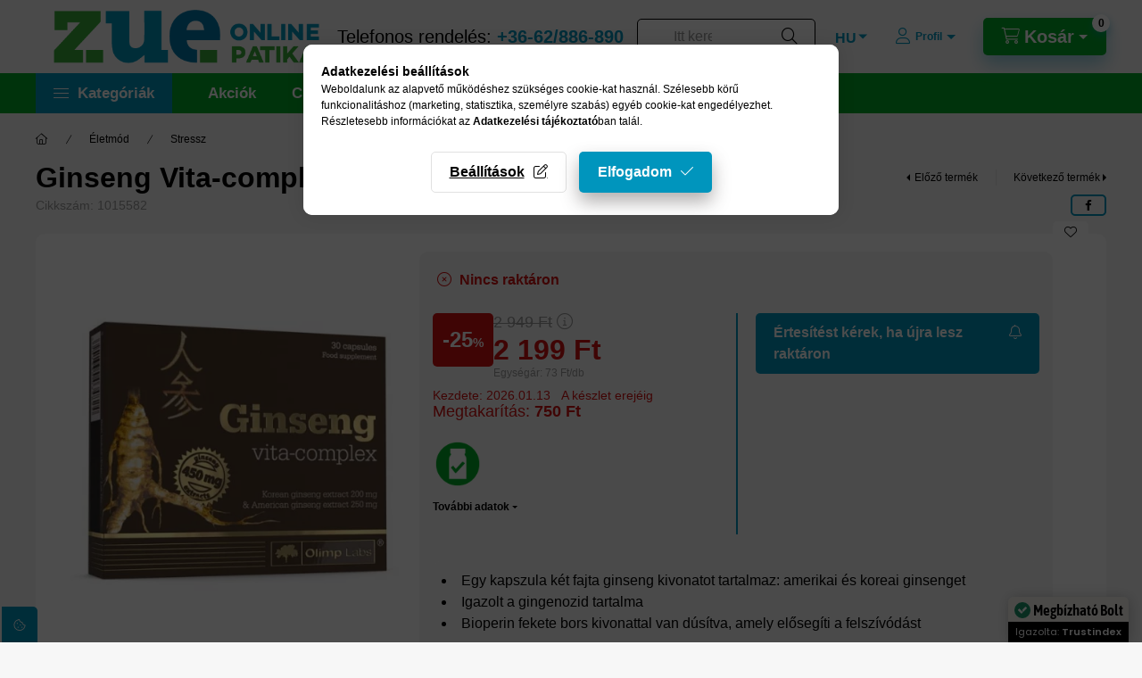

--- FILE ---
content_type: text/html; charset=UTF-8
request_url: https://zue.hu/shop_ajax/ajax_related_products.php?get_ajax=1&cikk=1015582&change_lang=hu&type=additional&artdet_version=1
body_size: 9770
content:

<script>
<!--
function additional_formsubmit_artlist(cikkname) {
   cart_add(cikkname,"additional_");
}
$(document).ready(function(){
	select_base_price("additional_1015871",0);
	
	select_base_price("additional_1016807",0);
	
	select_base_price("additional_1017468",0);
	
	select_base_price("additional_1016644",0);
	
	select_base_price("additional_1017160",0);
	
	select_base_price("additional_1017467",0);
	
	select_base_price("additional_1017161",0);
	
	select_base_price("additional_1015050",0);
	
	select_base_price("additional_1018657",0);
	
	select_base_price("additional_1016465",0);
	
	select_base_price("additional_1015576",0);
	
	select_base_price("additional_1015792",0);
	
	select_base_price("additional_1016820",0);
	
	select_base_price("additional_1007090",0);
	
	select_base_price("additional_1017165",0);
	
	select_base_price("additional_1016801",0);
	
	select_base_price("additional_1017588",0);
	
	select_base_price("additional_1015504",0);
	
	select_base_price("additional_1016007",0);
	
	select_base_price("additional_1020306",0);
	
});
// -->
</script>


                            
    

    
    
    
    
    


        


    
    
    


    

<div class="carousel-block js-carousel-block          carousel-block--no-nums     carousel-block--with-arrows
         carousel-block--top-arrows                 carousel-block-additional_products
" id="carousel-block-additional_products" role="region" aria-label="Kiegészítő termékek">
    <div class="carousel__title-outer">
        <div class="container">
            <div class="carousel__title-wrap">
                                <div class="carousel__title-inner">
                    <div class="carousel__title additional_products__title main-title">Kiegészítő termékek</div>
                                    </div>
                
                                <div class="carousel__nav js-carousel-nav carousel__nav-additional_products">
                    
                                        <div class="carousel__buttons carousel__buttons-additional_products">
                        <button type="button" class="carousel__prev-btn carousel__prev-next-btn btn" aria-label="előző"></button>
                        <button type="button" class="carousel__next-btn carousel__prev-next-btn btn" aria-label="következő"></button>
                    </div>
                                    </div>
                            </div>
        </div>
    </div>
    <div class="carousel__products">
        <div class="container carousel__products-container">
                            
                                <div role="group" aria-label="termékek lista,20 termék" class=" products js-products type--1 card--1 carousel carousel-additional_products" id="list-additional_products">
                            
                
                                
                
    <div class="carousel-cell  product list-1-card-1 js-product page_artlist_sku_1015871" id="page_artlist_additional_1015871" data-sku="1015871">
        <div class="product__inner" role="group" aria-label="1. termék:NYUGALOM kapszula - Pharmacoidea (30 db)">
                                                                                    <div class="product__function-btns">
                                        <button type="button" class="product__func-btn product__btn-compare icon--compare page_art_func_compare page_art_func_compare_1015871"
                            aria-label="Összehasonlítás" onclick="popup_compare_dialog(&quot;1015871&quot;);" data-tippy="Összehasonlítás"></button>
                                                                                        <button type="button" class="product__func-btn favourites-btn icon--favo page_artdet_func_favourites_1015871 page_artdet_func_favourites_outer_1015871"
                                id="page_artlist_func_favourites_1015871" onclick="add_to_favourites(&quot;&quot;,&quot;1015871&quot;,&quot;page_artlist_func_favourites_1015871&quot;,&quot;page_artlist_func_favourites_outer_1015871&quot;,&quot;659882064&quot;);"
                                aria-label="Kedvencekhez" data-tippy="Kedvencekhez"></button>
                                                                                    <button type="button" class="product__func-btn product__btn-tooltip icon--search-plus js-product-tooltip-click" aria-haspopup="dialog" aria-label="Gyorsnézet"
                            data-sku="1015871" data-tippy="Gyorsnézet"></button>
                                    </div>
                                                    <div class="product__img-outer">
                		                <div class="product__img-wrap product-img-wrapper">
                    		                    <a class="product_link_normal" data-sku="1015871" href="https://zue.hu/nyugalom-kapszula-pharmacoidea-30-db" title="NYUGALOM kapszula - Pharmacoidea (30 db)" tabindex="-1">
                        <picture>
                                                                                                                        <source srcset="https://zue.hu/img/73600/1015871/174x174,r/1015871.webp?time=1701947539 1x,https://zue.hu/img/73600/1015871/348x348,r/1015871.webp?time=1701947539 2x"
                                    media="(max-width: 417.98px)"
                            >
                                                        <source srcset="https://zue.hu/img/73600/1015871/280x280,r/1015871.webp?time=1701947539 1x, https://zue.hu/img/73600/1015871/560x560,r/1015871.webp?time=1701947539 2x ">
                            <img class="product__img product-img js-main-img" id="main_image_additional_1015871" width="280" height="280"
                                 src="https://zue.hu/img/73600/1015871/280x280,r/1015871.webp?time=1701947539" alt="NYUGALOM kapszula - Pharmacoidea (30 db)" title="NYUGALOM kapszula - Pharmacoidea (30 db)" loading="lazy">
                        </picture>
                    </a>
                </div>
                		            </div>
            <div class="product__data">
                                                    
                                                    
                <div class="product__name-wrap">
                    <h2 class="product__name">
                        <a class="product__name-link product_link_normal" data-sku="1015871" href="https://zue.hu/nyugalom-kapszula-pharmacoidea-30-db">NYUGALOM kapszula - Pharmacoidea (30 db)</a>
                    </h2>
                </div>

                                                        <div class="product__stock stock only_stock_status on-stock">
                        <div class="product__stock-text product-stock-text">
                                                        <div class="stock__content icon--b-on-stock">
                                                                                                <span class="stock__qty-and-unit is-text">
                                Utolsó db raktáron                                </span>
                                                            </div>
                                                    </div>
                    </div>
                                    
                
                                                        <div class="product__params font-xs font-sm-s" aria-label="Termék paraméterek" role="group">
                        <div class="product__params-inner">
                                                        <div class="product__param row gutters-5" data-param-type="iconmore" data-param-id="3931684">
                                                                <div class="product__param-title-col col-6">
                                    <span class="product__param-title">Tulajdonságok:</span>
                                </div>
                                <div class="product__param-value col-6">
                                                                            <img src='https://zue.hu/shop_ordered/73600/shop_param/icon_3931684_4.png' class='page_artdet_product_param_icon' width='128' height='128' alt='Étrend-kiegészítő' title='Étrend-kiegészítő'>
                                                                    </div>
                                                            </div>
                                                        <div class="product__param row gutters-5" data-param-type="date" data-param-id="6173304">
                                                                <div class="product__param-title-col col-6">
                                    <span class="product__param-title" tabindex="0" data-tippy="<span class='product__param-title-tippy'>Várható kiszállítás</span>&lt;p&gt;&lt;span&gt;A feltüntetett időtartamok tájékoztató jellegűek, a futárszolgálatok feltételezett szállítási határidejéből indulnak ki.&lt;/span&gt;&lt;/p&gt;">Várható kiszállítás&nbsp;<span class="param-details-icon icon--info"></span>:</span>
                                </div>
                                <div class="product__param-value col-6">
                                                                            2026.01.23
                                                                    </div>
                                                            </div>
                                                    </div>
                    </div>
                                    
                                <div class="product__prices-wrap has-params">
                                            
                                            
                                                                    <div class="product__prices row no-gutters">
                                                                                                                    <div class="col">
                                <span class="product__price-base product-price--base">
                                    <span class="product__price-base-value"><span class='price-gross-format'><span id='price_net_brutto_additional_1015871' class='price_net_brutto_additional_1015871 price-gross'>4 749</span><span class='price-currency'> Ft</span></span></span>                                </span>

                                
                                                                                                        <div class="product__price-unit-wrap">
                                        <div class="product__price-unit product-price--unit-price">Egységár: <span class='price-gross-format'><span id='price_unit_brutto_additional_1015871' class='price_unit_brutto_additional_1015871 price-gross'>158</span><span class='price-currency'> Ft/db</span></span><span id='price_unit_div_additional_1015871' style='display:none'>30</span></div>
                                    </div>
                                                                                                </div>
                        </div>
                                                                                                                                                                </div>
                
                                <div class="product__main">
                                                                                                                                                                                        <input name="db_additional_1015871" id="db_additional_1015871" type="hidden" value="1" data-min="1" data-max="999999" data-step="1"/>
                            
                                                        <div class="product__main-btn-col">
                                                                                                <button class="product__main-btn product__cart-btn btn icon--cart" aria-label="Kosárba"
                                        onclick="cart_add('1015871','additional_');" type="button" data-text="Kosárba"></button>
                                                            </div>
                                                            </div>
                
                                            </div>
        </div>
            </div>
                
    <div class="carousel-cell  product list-1-card-1 js-product page_artlist_sku_1016807" id="page_artlist_additional_1016807" data-sku="1016807">
        <div class="product__inner" role="group" aria-label="2. termék:Arkocaps BIO Valeriana (45 db)">
                                                                                    <div class="product__function-btns">
                                        <button type="button" class="product__func-btn product__btn-compare icon--compare page_art_func_compare page_art_func_compare_1016807"
                            aria-label="Összehasonlítás" onclick="popup_compare_dialog(&quot;1016807&quot;);" data-tippy="Összehasonlítás"></button>
                                                                                        <button type="button" class="product__func-btn favourites-btn icon--favo page_artdet_func_favourites_1016807 page_artdet_func_favourites_outer_1016807"
                                id="page_artlist_func_favourites_1016807" onclick="add_to_favourites(&quot;&quot;,&quot;1016807&quot;,&quot;page_artlist_func_favourites_1016807&quot;,&quot;page_artlist_func_favourites_outer_1016807&quot;,&quot;659883739&quot;);"
                                aria-label="Kedvencekhez" data-tippy="Kedvencekhez"></button>
                                                                                    <button type="button" class="product__func-btn product__btn-tooltip icon--search-plus js-product-tooltip-click" aria-haspopup="dialog" aria-label="Gyorsnézet"
                            data-sku="1016807" data-tippy="Gyorsnézet"></button>
                                    </div>
                                                    <div class="product__img-outer">
                		                <div class="product__img-wrap product-img-wrapper">
                    		                    <a class="product_link_normal" data-sku="1016807" href="https://zue.hu/arkocaps-bio-valeriana-45db" title="Arkocaps BIO Valeriana (45 db)" tabindex="-1">
                        <picture>
                                                                                                                        <source srcset="https://zue.hu/img/73600/1016807/174x174,r/1016807.webp?time=1704714414 1x,https://zue.hu/img/73600/1016807/348x348,r/1016807.webp?time=1704714414 2x"
                                    media="(max-width: 417.98px)"
                            >
                                                        <source srcset="https://zue.hu/img/73600/1016807/280x280,r/1016807.webp?time=1704714414 1x, https://zue.hu/img/73600/1016807/560x560,r/1016807.webp?time=1704714414 2x ">
                            <img class="product__img product-img js-main-img" id="main_image_additional_1016807" width="280" height="280"
                                 src="https://zue.hu/img/73600/1016807/280x280,r/1016807.webp?time=1704714414" alt="Arkocaps BIO Valeriana (45 db)" title="Arkocaps BIO Valeriana (45 db)" loading="lazy">
                        </picture>
                    </a>
                </div>
                		            </div>
            <div class="product__data">
                                                        <div class="product__custom-statuses">
                                                <div class="product__custom-status badge--2 badge--custom-1 has-link">
                            <a href="https://zue.hu/Kozeli-lejarat" aria-label="Termék státusza:Közeli lejárat">                            <div class="product__custom-text product-custom-text">Közeli lejárat</div>
                            </a>                        </div>
                        
                        
                                            </div>
                                    
                                                    
                <div class="product__name-wrap">
                    <h2 class="product__name">
                        <a class="product__name-link product_link_normal" data-sku="1016807" href="https://zue.hu/arkocaps-bio-valeriana-45db">Arkocaps BIO Valeriana (45 db)</a>
                    </h2>
                </div>

                                                        <div class="product__stock stock on-stock">
                        <div class="product__stock-text product-stock-text">
                                                        <div class="stock__content icon--b-on-stock">
                                                                                                <span class="stock__qty-and-unit is-text">
                                Utolsó db raktáron                                </span>
                                                            </div>
                                                    </div>
                    </div>
                                    
                
                                                        <div class="product__params font-xs font-sm-s" aria-label="Termék paraméterek" role="group">
                        <div class="product__params-inner">
                                                        <div class="product__param row gutters-5" data-param-type="iconmore" data-param-id="3931684">
                                                                <div class="product__param-title-col col-6">
                                    <span class="product__param-title">Tulajdonságok:</span>
                                </div>
                                <div class="product__param-value col-6">
                                                                            <img src='https://zue.hu/shop_ordered/73600/shop_param/icon_3931684_4.png' class='page_artdet_product_param_icon' width='128' height='128' alt='Étrend-kiegészítő' title='Étrend-kiegészítő'>
                                                                    </div>
                                                            </div>
                                                        <div class="product__param row gutters-5" data-param-type="date" data-param-id="6173304">
                                                                <div class="product__param-title-col col-6">
                                    <span class="product__param-title" tabindex="0" data-tippy="<span class='product__param-title-tippy'>Várható kiszállítás</span>&lt;p&gt;&lt;span&gt;A feltüntetett időtartamok tájékoztató jellegűek, a futárszolgálatok feltételezett szállítási határidejéből indulnak ki.&lt;/span&gt;&lt;/p&gt;">Várható kiszállítás&nbsp;<span class="param-details-icon icon--info"></span>:</span>
                                </div>
                                <div class="product__param-value col-6">
                                                                            2026.01.23
                                                                    </div>
                                                            </div>
                                                        <div class="product__param row gutters-5" data-param-type="text" data-param-id="7292241">
                                                                <div class="product__param-title-col col-6">
                                    <span class="product__param-title" tabindex="0" data-tippy="<span class='product__param-title-tippy'>Lejárati idő</span>&lt;p&gt;A közeli lejáratos termékek lejárati ideje.&lt;/p&gt;">Lejárati idő&nbsp;<span class="param-details-icon icon--info"></span>:</span>
                                </div>
                                <div class="product__param-value col-6">
                                                                            Lejárat&#58; 2026.02.28.
                                                                    </div>
                                                            </div>
                                                    </div>
                    </div>
                                    
                                <div class="product__prices-wrap has-params">
                                            
                                            
                                                                    <div class="product__prices row no-gutters has-price-sale">
                                                                                            <div class="col-auto">
                                    <div class="product__badge-sale badge badge--sale">
                                        <span id="price_save_additional_1016807" data-percent="%">17</span>
                                    </div>
                                </div>
                                                                                        <div class="col">
                                <span class="product__price-base product-price--base" tabindex="0" data-tippy="A beszállító által legutóbb ajánlott kiskereskedelmi eladási ár.">
                                     <span class="product__price-base-value text-line-through"><span class='price-gross-format'><span id='price_net_brutto_additional_1016807' class='price_net_brutto_additional_1016807 price-gross'>5 199</span><span class='price-currency'> Ft</span></span></span>&nbsp;<span class="icon--info"></span>                                </span>

                                                                <div class="product__price-sale product-price--sale">
                                     
                                    <span class='price-gross-format'><span id='price_akcio_brutto_additional_1016807' class='price_akcio_brutto_additional_1016807 price-gross'>4 299</span><span class='price-currency'> Ft</span></span>
                                </div>
                                
                                                                                                        <div class="product__price-unit-wrap">
                                        <div class="product__price-unit product-price--unit-price">Egységár: <span class='price-gross-format'><span id='price_unit_brutto_additional_1016807' class='price_unit_brutto_additional_1016807 price-gross'>96</span><span class='price-currency'> Ft/db</span></span><span id='price_unit_div_additional_1016807' style='display:none'>45</span></div>
                                    </div>
                                                                                                </div>
                        </div>
                                                                                                                                                                </div>
                
                                <div class="product__main">
                                                                                                                                                                                        <input name="db_additional_1016807" id="db_additional_1016807" type="hidden" value="1" data-min="1" data-max="999999" data-step="1"/>
                            
                                                        <div class="product__main-btn-col">
                                                                                                <button class="product__main-btn product__cart-btn btn icon--cart" aria-label="Kosárba"
                                        onclick="cart_add('1016807','additional_');" type="button" data-text="Kosárba"></button>
                                                            </div>
                                                            </div>
                
                                            </div>
        </div>
            </div>
                
    <div class="carousel-cell  product list-1-card-1 js-product page_artlist_sku_1017468" id="page_artlist_additional_1017468" data-sku="1017468">
        <div class="product__inner" role="group" aria-label="3. termék:RESCUE pasztilla citromos (50 g)">
                                                                                    <div class="product__function-btns">
                                        <button type="button" class="product__func-btn product__btn-compare icon--compare page_art_func_compare page_art_func_compare_1017468"
                            aria-label="Összehasonlítás" onclick="popup_compare_dialog(&quot;1017468&quot;);" data-tippy="Összehasonlítás"></button>
                                                                                        <button type="button" class="product__func-btn favourites-btn icon--favo page_artdet_func_favourites_1017468 page_artdet_func_favourites_outer_1017468"
                                id="page_artlist_func_favourites_1017468" onclick="add_to_favourites(&quot;&quot;,&quot;1017468&quot;,&quot;page_artlist_func_favourites_1017468&quot;,&quot;page_artlist_func_favourites_outer_1017468&quot;,&quot;659886404&quot;);"
                                aria-label="Kedvencekhez" data-tippy="Kedvencekhez"></button>
                                                                                    <button type="button" class="product__func-btn product__btn-tooltip icon--search-plus js-product-tooltip-click" aria-haspopup="dialog" aria-label="Gyorsnézet"
                            data-sku="1017468" data-tippy="Gyorsnézet"></button>
                                    </div>
                                                    <div class="product__img-outer">
                		                <div class="product__img-wrap product-img-wrapper">
                    		                    <a class="product_link_normal" data-sku="1017468" href="https://zue.hu/rescue-pasztilla-citromos-50g" title="RESCUE pasztilla citromos (50 g)" tabindex="-1">
                        <picture>
                                                                                                                        <source srcset="https://zue.hu/img/73600/1017468/174x174,r/1017468.webp?time=1723119603 1x,https://zue.hu/img/73600/1017468/348x348,r/1017468.webp?time=1723119603 2x"
                                    media="(max-width: 417.98px)"
                            >
                                                        <source srcset="https://zue.hu/img/73600/1017468/280x280,r/1017468.webp?time=1723119603 1x, https://zue.hu/img/73600/1017468/560x560,r/1017468.webp?time=1723119603 2x ">
                            <img class="product__img product-img js-main-img" id="main_image_additional_1017468" width="280" height="280"
                                 src="https://zue.hu/img/73600/1017468/280x280,r/1017468.webp?time=1723119603" alt="RESCUE pasztilla citromos (50 g)" title="RESCUE pasztilla citromos (50 g)" loading="lazy">
                        </picture>
                    </a>
                </div>
                		            </div>
            <div class="product__data">
                                                    
                                                    
                <div class="product__name-wrap">
                    <h2 class="product__name">
                        <a class="product__name-link product_link_normal" data-sku="1017468" href="https://zue.hu/rescue-pasztilla-citromos-50g">RESCUE pasztilla citromos (50 g)</a>
                    </h2>
                </div>

                                                        <div class="product__stock stock only_stock_status on-stock">
                        <div class="product__stock-text product-stock-text">
                                                        <div class="stock__content icon--b-on-stock">
                                                                                                <span class="stock__qty-and-unit is-text">
                                kevesebb, mint 5 db                                </span>
                                                            </div>
                                                    </div>
                    </div>
                                    
                
                                                        <div class="product__params font-xs font-sm-s" aria-label="Termék paraméterek" role="group">
                        <div class="product__params-inner">
                                                        <div class="product__param row gutters-5" data-param-type="iconmore" data-param-id="3931684">
                                                                <div class="product__param-title-col col-6">
                                    <span class="product__param-title">Tulajdonságok:</span>
                                </div>
                                <div class="product__param-value col-6">
                                                                            <img src='https://zue.hu/shop_ordered/73600/shop_param/icon_3931684_4.png' class='page_artdet_product_param_icon' width='128' height='128' alt='Étrend-kiegészítő' title='Étrend-kiegészítő'>
                                                                    </div>
                                                            </div>
                                                        <div class="product__param row gutters-5" data-param-type="date" data-param-id="6173304">
                                                                <div class="product__param-title-col col-6">
                                    <span class="product__param-title" tabindex="0" data-tippy="<span class='product__param-title-tippy'>Várható kiszállítás</span>&lt;p&gt;&lt;span&gt;A feltüntetett időtartamok tájékoztató jellegűek, a futárszolgálatok feltételezett szállítási határidejéből indulnak ki.&lt;/span&gt;&lt;/p&gt;">Várható kiszállítás&nbsp;<span class="param-details-icon icon--info"></span>:</span>
                                </div>
                                <div class="product__param-value col-6">
                                                                            2026.01.23
                                                                    </div>
                                                            </div>
                                                    </div>
                    </div>
                                    
                                <div class="product__prices-wrap has-params">
                                            
                                            
                                                                    <div class="product__prices row no-gutters">
                                                                                                                    <div class="col">
                                <span class="product__price-base product-price--base">
                                    <span class="product__price-base-value"><span class='price-gross-format'><span id='price_net_brutto_additional_1017468' class='price_net_brutto_additional_1017468 price-gross'>3 499</span><span class='price-currency'> Ft</span></span></span>                                </span>

                                
                                                                                                        <div class="product__price-unit-wrap">
                                        <div class="product__price-unit product-price--unit-price">Egységár: <span class='price-gross-format'><span id='price_unit_brutto_additional_1017468' class='price_unit_brutto_additional_1017468 price-gross'>70</span><span class='price-currency'> Ft/g</span></span><span id='price_unit_div_additional_1017468' style='display:none'>50</span></div>
                                    </div>
                                                                                                </div>
                        </div>
                                                                                                                                                                </div>
                
                                <div class="product__main">
                                                                                                                                                                                        <input name="db_additional_1017468" id="db_additional_1017468" type="hidden" value="1" data-min="1" data-max="999999" data-step="1"/>
                            
                                                        <div class="product__main-btn-col">
                                                                                                <button class="product__main-btn product__cart-btn btn icon--cart" aria-label="Kosárba"
                                        onclick="cart_add('1017468','additional_');" type="button" data-text="Kosárba"></button>
                                                            </div>
                                                            </div>
                
                                            </div>
        </div>
            </div>
                
    <div class="carousel-cell  product list-1-card-1 js-product page_artlist_sku_1016644" id="page_artlist_additional_1016644" data-sku="1016644">
        <div class="product__inner" role="group" aria-label="4. termék:LXR Anti-Stressz Komplex (60 db)">
                                                                                    <div class="product__function-btns">
                                        <button type="button" class="product__func-btn product__btn-compare icon--compare page_art_func_compare page_art_func_compare_1016644"
                            aria-label="Összehasonlítás" onclick="popup_compare_dialog(&quot;1016644&quot;);" data-tippy="Összehasonlítás"></button>
                                                                                        <button type="button" class="product__func-btn favourites-btn icon--favo page_artdet_func_favourites_1016644 page_artdet_func_favourites_outer_1016644"
                                id="page_artlist_func_favourites_1016644" onclick="add_to_favourites(&quot;&quot;,&quot;1016644&quot;,&quot;page_artlist_func_favourites_1016644&quot;,&quot;page_artlist_func_favourites_outer_1016644&quot;,&quot;869960516&quot;);"
                                aria-label="Kedvencekhez" data-tippy="Kedvencekhez"></button>
                                                                                    <button type="button" class="product__func-btn product__btn-tooltip icon--search-plus js-product-tooltip-click" aria-haspopup="dialog" aria-label="Gyorsnézet"
                            data-sku="1016644" data-tippy="Gyorsnézet"></button>
                                    </div>
                                                    <div class="product__img-outer">
                		                <div class="product__img-wrap product-img-wrapper">
                    		                    <a class="product_link_normal" data-sku="1016644" href="https://zue.hu/LXR-Anti-Stressz-Komplex-60x" title="LXR Anti-Stressz Komplex (60 db)" tabindex="-1">
                        <picture>
                                                                                                                        <source srcset="https://zue.hu/img/73600/1016644/174x174,r/1016644.webp?time=1716278313 1x,https://zue.hu/img/73600/1016644/348x348,r/1016644.webp?time=1716278313 2x"
                                    media="(max-width: 417.98px)"
                            >
                                                        <source srcset="https://zue.hu/img/73600/1016644/280x280,r/1016644.webp?time=1716278313 1x, https://zue.hu/img/73600/1016644/560x560,r/1016644.webp?time=1716278313 2x ">
                            <img class="product__img product-img js-main-img" id="main_image_additional_1016644" width="280" height="280"
                                 src="https://zue.hu/img/73600/1016644/280x280,r/1016644.webp?time=1716278313" alt="LXR Anti-Stressz Komplex (60 db)" title="LXR Anti-Stressz Komplex (60 db)" loading="lazy">
                        </picture>
                    </a>
                </div>
                		            </div>
            <div class="product__data">
                                                    
                                                    
                <div class="product__name-wrap">
                    <h2 class="product__name">
                        <a class="product__name-link product_link_normal" data-sku="1016644" href="https://zue.hu/LXR-Anti-Stressz-Komplex-60x">LXR Anti-Stressz Komplex (60 db)</a>
                    </h2>
                </div>

                                                        <div class="product__stock stock only_stock_status on-stock">
                        <div class="product__stock-text product-stock-text">
                                                        <div class="stock__content icon--b-on-stock">
                                                                                                <span class="stock__qty-and-unit is-text">
                                kevesebb, mint 5 db                                </span>
                                                            </div>
                                                    </div>
                    </div>
                                    
                
                                                        <div class="product__params font-xs font-sm-s" aria-label="Termék paraméterek" role="group">
                        <div class="product__params-inner">
                                                        <div class="product__param row gutters-5" data-param-type="iconmore" data-param-id="3931684">
                                                                <div class="product__param-title-col col-6">
                                    <span class="product__param-title">Tulajdonságok:</span>
                                </div>
                                <div class="product__param-value col-6">
                                                                            <img src='https://zue.hu/shop_ordered/73600/shop_param/icon_3931684_4.png' class='page_artdet_product_param_icon' width='128' height='128' alt='Étrend-kiegészítő' title='Étrend-kiegészítő'>
                                                                    </div>
                                                            </div>
                                                        <div class="product__param row gutters-5" data-param-type="date" data-param-id="6173304">
                                                                <div class="product__param-title-col col-6">
                                    <span class="product__param-title" tabindex="0" data-tippy="<span class='product__param-title-tippy'>Várható kiszállítás</span>&lt;p&gt;&lt;span&gt;A feltüntetett időtartamok tájékoztató jellegűek, a futárszolgálatok feltételezett szállítási határidejéből indulnak ki.&lt;/span&gt;&lt;/p&gt;">Várható kiszállítás&nbsp;<span class="param-details-icon icon--info"></span>:</span>
                                </div>
                                <div class="product__param-value col-6">
                                                                            2026.01.23
                                                                    </div>
                                                            </div>
                                                    </div>
                    </div>
                                    
                                <div class="product__prices-wrap has-params">
                                            
                                            
                                                                    <div class="product__prices row no-gutters">
                                                                                                                    <div class="col">
                                <span class="product__price-base product-price--base">
                                    <span class="product__price-base-value"><span class='price-gross-format'><span id='price_net_brutto_additional_1016644' class='price_net_brutto_additional_1016644 price-gross'>4 199</span><span class='price-currency'> Ft</span></span></span>                                </span>

                                
                                                                                                        <div class="product__price-unit-wrap">
                                        <div class="product__price-unit product-price--unit-price">Egységár: <span class='price-gross-format'><span id='price_unit_brutto_additional_1016644' class='price_unit_brutto_additional_1016644 price-gross'>70</span><span class='price-currency'> Ft/db</span></span><span id='price_unit_div_additional_1016644' style='display:none'>60</span></div>
                                    </div>
                                                                                                </div>
                        </div>
                                                                                                                                                                </div>
                
                                <div class="product__main">
                                                                                                                                                                                        <input name="db_additional_1016644" id="db_additional_1016644" type="hidden" value="1" data-min="1" data-max="999999" data-step="1"/>
                            
                                                        <div class="product__main-btn-col">
                                                                                                <button class="product__main-btn product__cart-btn btn icon--cart" aria-label="Kosárba"
                                        onclick="cart_add('1016644','additional_');" type="button" data-text="Kosárba"></button>
                                                            </div>
                                                            </div>
                
                                            </div>
        </div>
            </div>
                
    <div class="carousel-cell  product list-1-card-1 js-product page_artlist_sku_1017160" id="page_artlist_additional_1017160" data-sku="1017160">
        <div class="product__inner" role="group" aria-label="5. termék:RESCUE Day Spray-alkoholmentes (20 ml)">
                                                                                    <div class="product__function-btns">
                                        <button type="button" class="product__func-btn product__btn-compare icon--compare page_art_func_compare page_art_func_compare_1017160"
                            aria-label="Összehasonlítás" onclick="popup_compare_dialog(&quot;1017160&quot;);" data-tippy="Összehasonlítás"></button>
                                                                                        <button type="button" class="product__func-btn favourites-btn icon--favo page_artdet_func_favourites_1017160 page_artdet_func_favourites_outer_1017160"
                                id="page_artlist_func_favourites_1017160" onclick="add_to_favourites(&quot;&quot;,&quot;1017160&quot;,&quot;page_artlist_func_favourites_1017160&quot;,&quot;page_artlist_func_favourites_outer_1017160&quot;,&quot;659886249&quot;);"
                                aria-label="Kedvencekhez" data-tippy="Kedvencekhez"></button>
                                                                                    <button type="button" class="product__func-btn product__btn-tooltip icon--search-plus js-product-tooltip-click" aria-haspopup="dialog" aria-label="Gyorsnézet"
                            data-sku="1017160" data-tippy="Gyorsnézet"></button>
                                    </div>
                                                    <div class="product__img-outer">
                		                <div class="product__img-wrap product-img-wrapper">
                    		                    <a class="product_link_normal" data-sku="1017160" href="https://zue.hu/rescue-day-spray-alkoholmentes-20ml" title="RESCUE Day Spray-alkoholmentes (20 ml)" tabindex="-1">
                        <picture>
                                                                                                                        <source srcset="https://zue.hu/img/73600/1017160/174x174,r/1017160.webp?time=1693904198 1x,https://zue.hu/img/73600/1017160/348x348,r/1017160.webp?time=1693904198 2x"
                                    media="(max-width: 417.98px)"
                            >
                                                        <source srcset="https://zue.hu/img/73600/1017160/280x280,r/1017160.webp?time=1693904198 1x, https://zue.hu/img/73600/1017160/560x560,r/1017160.webp?time=1693904198 2x ">
                            <img class="product__img product-img js-main-img" id="main_image_additional_1017160" width="280" height="280"
                                 src="https://zue.hu/img/73600/1017160/280x280,r/1017160.webp?time=1693904198" alt="RESCUE Day Spray-alkoholmentes (20 ml)" title="RESCUE Day Spray-alkoholmentes (20 ml)" loading="lazy">
                        </picture>
                    </a>
                </div>
                		            </div>
            <div class="product__data">
                                                    
                                                    
                <div class="product__name-wrap">
                    <h2 class="product__name">
                        <a class="product__name-link product_link_normal" data-sku="1017160" href="https://zue.hu/rescue-day-spray-alkoholmentes-20ml">RESCUE Day Spray-alkoholmentes (20 ml)</a>
                    </h2>
                </div>

                                                        <div class="product__stock stock only_stock_status on-stock">
                        <div class="product__stock-text product-stock-text">
                                                        <div class="stock__content icon--b-on-stock">
                                                                                                <span class="stock__qty-and-unit is-text">
                                Már csak 3 db raktáron                                </span>
                                                            </div>
                                                    </div>
                    </div>
                                    
                
                                                        <div class="product__params font-xs font-sm-s" aria-label="Termék paraméterek" role="group">
                        <div class="product__params-inner">
                                                        <div class="product__param row gutters-5" data-param-type="iconmore" data-param-id="3931684">
                                                                <div class="product__param-title-col col-6">
                                    <span class="product__param-title">Tulajdonságok:</span>
                                </div>
                                <div class="product__param-value col-6">
                                                                            <img src='https://zue.hu/shop_ordered/73600/shop_param/icon_3931684_4.png' class='page_artdet_product_param_icon' width='128' height='128' alt='Étrend-kiegészítő' title='Étrend-kiegészítő'>
                                                                    </div>
                                                            </div>
                                                        <div class="product__param row gutters-5" data-param-type="date" data-param-id="6173304">
                                                                <div class="product__param-title-col col-6">
                                    <span class="product__param-title" tabindex="0" data-tippy="<span class='product__param-title-tippy'>Várható kiszállítás</span>&lt;p&gt;&lt;span&gt;A feltüntetett időtartamok tájékoztató jellegűek, a futárszolgálatok feltételezett szállítási határidejéből indulnak ki.&lt;/span&gt;&lt;/p&gt;">Várható kiszállítás&nbsp;<span class="param-details-icon icon--info"></span>:</span>
                                </div>
                                <div class="product__param-value col-6">
                                                                            2026.01.23
                                                                    </div>
                                                            </div>
                                                    </div>
                    </div>
                                    
                                <div class="product__prices-wrap has-params">
                                            
                                            
                                                                    <div class="product__prices row no-gutters">
                                                                                                                    <div class="col">
                                <span class="product__price-base product-price--base">
                                    <span class="product__price-base-value"><span class='price-gross-format'><span id='price_net_brutto_additional_1017160' class='price_net_brutto_additional_1017160 price-gross'>6 999</span><span class='price-currency'> Ft</span></span></span>                                </span>

                                
                                                                                                        <div class="product__price-unit-wrap">
                                        <div class="product__price-unit product-price--unit-price">Egységár: <span class='price-gross-format'><span id='price_unit_brutto_additional_1017160' class='price_unit_brutto_additional_1017160 price-gross'>350</span><span class='price-currency'> Ft/ml</span></span><span id='price_unit_div_additional_1017160' style='display:none'>20</span></div>
                                    </div>
                                                                                                </div>
                        </div>
                                                                                                                                                                </div>
                
                                <div class="product__main">
                                                                                                                                                                                        <input name="db_additional_1017160" id="db_additional_1017160" type="hidden" value="1" data-min="1" data-max="999999" data-step="1"/>
                            
                                                        <div class="product__main-btn-col">
                                                                                                <button class="product__main-btn product__cart-btn btn icon--cart" aria-label="Kosárba"
                                        onclick="cart_add('1017160','additional_');" type="button" data-text="Kosárba"></button>
                                                            </div>
                                                            </div>
                
                                            </div>
        </div>
            </div>
                
    <div class="carousel-cell  product list-1-card-1 js-product page_artlist_sku_1017467" id="page_artlist_additional_1017467" data-sku="1017467">
        <div class="product__inner" role="group" aria-label="6. termék:RESCUE pasztilla narancsos (50 g)">
                                                                                    <div class="product__function-btns">
                                        <button type="button" class="product__func-btn product__btn-compare icon--compare page_art_func_compare page_art_func_compare_1017467"
                            aria-label="Összehasonlítás" onclick="popup_compare_dialog(&quot;1017467&quot;);" data-tippy="Összehasonlítás"></button>
                                                                                        <button type="button" class="product__func-btn favourites-btn icon--favo page_artdet_func_favourites_1017467 page_artdet_func_favourites_outer_1017467"
                                id="page_artlist_func_favourites_1017467" onclick="add_to_favourites(&quot;&quot;,&quot;1017467&quot;,&quot;page_artlist_func_favourites_1017467&quot;,&quot;page_artlist_func_favourites_outer_1017467&quot;,&quot;659886399&quot;);"
                                aria-label="Kedvencekhez" data-tippy="Kedvencekhez"></button>
                                                                                    <button type="button" class="product__func-btn product__btn-tooltip icon--search-plus js-product-tooltip-click" aria-haspopup="dialog" aria-label="Gyorsnézet"
                            data-sku="1017467" data-tippy="Gyorsnézet"></button>
                                    </div>
                                                    <div class="product__img-outer">
                		                <div class="product__img-wrap product-img-wrapper">
                    		                    <a class="product_link_normal" data-sku="1017467" href="https://zue.hu/rescue-pasztilla-narancsos-50g" title="RESCUE pasztilla narancsos (50 g)" tabindex="-1">
                        <picture>
                                                                                                                        <source srcset="https://zue.hu/img/73600/1017467/174x174,r/1017467.webp?time=1704714511 1x,https://zue.hu/img/73600/1017467/348x348,r/1017467.webp?time=1704714511 2x"
                                    media="(max-width: 417.98px)"
                            >
                                                        <source srcset="https://zue.hu/img/73600/1017467/280x280,r/1017467.webp?time=1704714511 1x, https://zue.hu/img/73600/1017467/560x560,r/1017467.webp?time=1704714511 2x ">
                            <img class="product__img product-img js-main-img" id="main_image_additional_1017467" width="280" height="280"
                                 src="https://zue.hu/img/73600/1017467/280x280,r/1017467.webp?time=1704714511" alt="RESCUE pasztilla narancsos (50 g)" title="RESCUE pasztilla narancsos (50 g)" loading="lazy">
                        </picture>
                    </a>
                </div>
                		            </div>
            <div class="product__data">
                                                    
                                                    
                <div class="product__name-wrap">
                    <h2 class="product__name">
                        <a class="product__name-link product_link_normal" data-sku="1017467" href="https://zue.hu/rescue-pasztilla-narancsos-50g">RESCUE pasztilla narancsos (50 g)</a>
                    </h2>
                </div>

                                                        <div class="product__stock stock only_stock_status on-stock">
                        <div class="product__stock-text product-stock-text">
                                                        <div class="stock__content icon--b-on-stock">
                                                                                                <span class="stock__qty-and-unit is-text">
                                Már csak 3 db raktáron                                </span>
                                                            </div>
                                                    </div>
                    </div>
                                    
                
                                                        <div class="product__params font-xs font-sm-s" aria-label="Termék paraméterek" role="group">
                        <div class="product__params-inner">
                                                        <div class="product__param row gutters-5" data-param-type="iconmore" data-param-id="3931684">
                                                                <div class="product__param-title-col col-6">
                                    <span class="product__param-title">Tulajdonságok:</span>
                                </div>
                                <div class="product__param-value col-6">
                                                                            <img src='https://zue.hu/shop_ordered/73600/shop_param/icon_3931684_4.png' class='page_artdet_product_param_icon' width='128' height='128' alt='Étrend-kiegészítő' title='Étrend-kiegészítő'>
                                                                    </div>
                                                            </div>
                                                        <div class="product__param row gutters-5" data-param-type="date" data-param-id="6173304">
                                                                <div class="product__param-title-col col-6">
                                    <span class="product__param-title" tabindex="0" data-tippy="<span class='product__param-title-tippy'>Várható kiszállítás</span>&lt;p&gt;&lt;span&gt;A feltüntetett időtartamok tájékoztató jellegűek, a futárszolgálatok feltételezett szállítási határidejéből indulnak ki.&lt;/span&gt;&lt;/p&gt;">Várható kiszállítás&nbsp;<span class="param-details-icon icon--info"></span>:</span>
                                </div>
                                <div class="product__param-value col-6">
                                                                            2026.01.23
                                                                    </div>
                                                            </div>
                                                    </div>
                    </div>
                                    
                                <div class="product__prices-wrap has-params">
                                            
                                            
                                                                    <div class="product__prices row no-gutters">
                                                                                                                    <div class="col">
                                <span class="product__price-base product-price--base">
                                    <span class="product__price-base-value"><span class='price-gross-format'><span id='price_net_brutto_additional_1017467' class='price_net_brutto_additional_1017467 price-gross'>3 499</span><span class='price-currency'> Ft</span></span></span>                                </span>

                                
                                                                                                        <div class="product__price-unit-wrap">
                                        <div class="product__price-unit product-price--unit-price">Egységár: <span class='price-gross-format'><span id='price_unit_brutto_additional_1017467' class='price_unit_brutto_additional_1017467 price-gross'>70</span><span class='price-currency'> Ft/g</span></span><span id='price_unit_div_additional_1017467' style='display:none'>50</span></div>
                                    </div>
                                                                                                </div>
                        </div>
                                                                                                                                                                </div>
                
                                <div class="product__main">
                                                                                                                                                                                        <input name="db_additional_1017467" id="db_additional_1017467" type="hidden" value="1" data-min="1" data-max="999999" data-step="1"/>
                            
                                                        <div class="product__main-btn-col">
                                                                                                <button class="product__main-btn product__cart-btn btn icon--cart" aria-label="Kosárba"
                                        onclick="cart_add('1017467','additional_');" type="button" data-text="Kosárba"></button>
                                                            </div>
                                                            </div>
                
                                            </div>
        </div>
            </div>
                
    <div class="carousel-cell  product list-1-card-1 js-product page_artlist_sku_1017161" id="page_artlist_additional_1017161" data-sku="1017161">
        <div class="product__inner" role="group" aria-label="7. termék:RESCUE Night spray - alkoholmentes (20 ml)">
                                                                                    <div class="product__function-btns">
                                        <button type="button" class="product__func-btn product__btn-compare icon--compare page_art_func_compare page_art_func_compare_1017161"
                            aria-label="Összehasonlítás" onclick="popup_compare_dialog(&quot;1017161&quot;);" data-tippy="Összehasonlítás"></button>
                                                                                        <button type="button" class="product__func-btn favourites-btn icon--favo page_artdet_func_favourites_1017161 page_artdet_func_favourites_outer_1017161"
                                id="page_artlist_func_favourites_1017161" onclick="add_to_favourites(&quot;&quot;,&quot;1017161&quot;,&quot;page_artlist_func_favourites_1017161&quot;,&quot;page_artlist_func_favourites_outer_1017161&quot;,&quot;659886244&quot;);"
                                aria-label="Kedvencekhez" data-tippy="Kedvencekhez"></button>
                                                                                    <button type="button" class="product__func-btn product__btn-tooltip icon--search-plus js-product-tooltip-click" aria-haspopup="dialog" aria-label="Gyorsnézet"
                            data-sku="1017161" data-tippy="Gyorsnézet"></button>
                                    </div>
                                                    <div class="product__img-outer">
                		                <div class="product__img-wrap product-img-wrapper">
                    		                    <a class="product_link_normal" data-sku="1017161" href="https://zue.hu/rescue-night-spray-alkoholmentes-20ml" title="RESCUE Night spray - alkoholmentes (20 ml)" tabindex="-1">
                        <picture>
                                                                                                                        <source srcset="https://zue.hu/img/73600/1017161/174x174,r/1017161.webp?time=1689015052 1x,https://zue.hu/img/73600/1017161/348x348,r/1017161.webp?time=1689015052 2x"
                                    media="(max-width: 417.98px)"
                            >
                                                        <source srcset="https://zue.hu/img/73600/1017161/280x280,r/1017161.webp?time=1689015052 1x, https://zue.hu/img/73600/1017161/560x560,r/1017161.webp?time=1689015052 2x ">
                            <img class="product__img product-img js-main-img" id="main_image_additional_1017161" width="280" height="280"
                                 src="https://zue.hu/img/73600/1017161/280x280,r/1017161.webp?time=1689015052" alt="RESCUE Night spray - alkoholmentes (20 ml)" title="RESCUE Night spray - alkoholmentes (20 ml)" loading="lazy">
                        </picture>
                    </a>
                </div>
                		            </div>
            <div class="product__data">
                                                    
                                                    
                <div class="product__name-wrap">
                    <h2 class="product__name">
                        <a class="product__name-link product_link_normal" data-sku="1017161" href="https://zue.hu/rescue-night-spray-alkoholmentes-20ml">RESCUE Night spray - alkoholmentes (20 ml)</a>
                    </h2>
                </div>

                                                        <div class="product__stock stock only_stock_status on-stock">
                        <div class="product__stock-text product-stock-text">
                                                        <div class="stock__content icon--b-on-stock">
                                                                                                <span class="stock__qty-and-unit is-text">
                                Utolsó db raktáron                                </span>
                                                            </div>
                                                    </div>
                    </div>
                                    
                
                                                        <div class="product__params font-xs font-sm-s" aria-label="Termék paraméterek" role="group">
                        <div class="product__params-inner">
                                                        <div class="product__param row gutters-5" data-param-type="iconmore" data-param-id="3931684">
                                                                <div class="product__param-title-col col-6">
                                    <span class="product__param-title">Tulajdonságok:</span>
                                </div>
                                <div class="product__param-value col-6">
                                                                            <img src='https://zue.hu/shop_ordered/73600/shop_param/icon_3931684_4.png' class='page_artdet_product_param_icon' width='128' height='128' alt='Étrend-kiegészítő' title='Étrend-kiegészítő'>
                                                                    </div>
                                                            </div>
                                                        <div class="product__param row gutters-5" data-param-type="date" data-param-id="6173304">
                                                                <div class="product__param-title-col col-6">
                                    <span class="product__param-title" tabindex="0" data-tippy="<span class='product__param-title-tippy'>Várható kiszállítás</span>&lt;p&gt;&lt;span&gt;A feltüntetett időtartamok tájékoztató jellegűek, a futárszolgálatok feltételezett szállítási határidejéből indulnak ki.&lt;/span&gt;&lt;/p&gt;">Várható kiszállítás&nbsp;<span class="param-details-icon icon--info"></span>:</span>
                                </div>
                                <div class="product__param-value col-6">
                                                                            2026.01.23
                                                                    </div>
                                                            </div>
                                                    </div>
                    </div>
                                    
                                <div class="product__prices-wrap has-params">
                                            
                                            
                                                                    <div class="product__prices row no-gutters">
                                                                                                                    <div class="col">
                                <span class="product__price-base product-price--base">
                                    <span class="product__price-base-value"><span class='price-gross-format'><span id='price_net_brutto_additional_1017161' class='price_net_brutto_additional_1017161 price-gross'>7 999</span><span class='price-currency'> Ft</span></span></span>                                </span>

                                
                                                                                                        <div class="product__price-unit-wrap">
                                        <div class="product__price-unit product-price--unit-price">Egységár: <span class='price-gross-format'><span id='price_unit_brutto_additional_1017161' class='price_unit_brutto_additional_1017161 price-gross'>400</span><span class='price-currency'> Ft/ml</span></span><span id='price_unit_div_additional_1017161' style='display:none'>20</span></div>
                                    </div>
                                                                                                </div>
                        </div>
                                                                                                                                                                </div>
                
                                <div class="product__main">
                                                                                                                                                                                        <input name="db_additional_1017161" id="db_additional_1017161" type="hidden" value="1" data-min="1" data-max="999999" data-step="1"/>
                            
                                                        <div class="product__main-btn-col">
                                                                                                <button class="product__main-btn product__cart-btn btn icon--cart" aria-label="Kosárba"
                                        onclick="cart_add('1017161','additional_');" type="button" data-text="Kosárba"></button>
                                                            </div>
                                                            </div>
                
                                            </div>
        </div>
            </div>
                
    <div class="carousel-cell  product list-1-card-1 js-product page_artlist_sku_1015050" id="page_artlist_additional_1015050" data-sku="1015050">
        <div class="product__inner" role="group" aria-label="8. termék:  VitaPlus Valeriana ReMax étrend-kiegészítő filmtabletta (56db)">
                                                                                    <div class="product__function-btns">
                                        <button type="button" class="product__func-btn product__btn-compare icon--compare page_art_func_compare page_art_func_compare_1015050"
                            aria-label="Összehasonlítás" onclick="popup_compare_dialog(&quot;1015050&quot;);" data-tippy="Összehasonlítás"></button>
                                                                                        <button type="button" class="product__func-btn favourites-btn icon--favo page_artdet_func_favourites_1015050 page_artdet_func_favourites_outer_1015050"
                                id="page_artlist_func_favourites_1015050" onclick="add_to_favourites(&quot;&quot;,&quot;1015050&quot;,&quot;page_artlist_func_favourites_1015050&quot;,&quot;page_artlist_func_favourites_outer_1015050&quot;,&quot;904316905&quot;);"
                                aria-label="Kedvencekhez" data-tippy="Kedvencekhez"></button>
                                                                                    <button type="button" class="product__func-btn product__btn-tooltip icon--search-plus js-product-tooltip-click" aria-haspopup="dialog" aria-label="Gyorsnézet"
                            data-sku="1015050" data-tippy="Gyorsnézet"></button>
                                    </div>
                                                    <div class="product__img-outer">
                		                <div class="product__img-wrap product-img-wrapper">
                    		                    <a class="product_link_normal" data-sku="1015050" href="https://zue.hu/VitaPlus-Valeriana-ReMax-etrend-kiegeszito-filmtab" title="  VitaPlus Valeriana ReMax étrend-kiegészítő filmtabletta (56db)" tabindex="-1">
                        <picture>
                                                                                                                        <source srcset="https://zue.hu/img/73600/1015050/174x174,r/1015050.webp?time=1725446298 1x,https://zue.hu/img/73600/1015050/348x348,r/1015050.webp?time=1725446298 2x"
                                    media="(max-width: 417.98px)"
                            >
                                                        <source srcset="https://zue.hu/img/73600/1015050/280x280,r/1015050.webp?time=1725446298 1x, https://zue.hu/img/73600/1015050/560x560,r/1015050.webp?time=1725446298 2x ">
                            <img class="product__img product-img js-main-img" id="main_image_additional_1015050" width="280" height="280"
                                 src="https://zue.hu/img/73600/1015050/280x280,r/1015050.webp?time=1725446298" alt="  VitaPlus Valeriana ReMax étrend-kiegészítő filmtabletta (56db)" title="  VitaPlus Valeriana ReMax étrend-kiegészítő filmtabletta (56db)" loading="lazy">
                        </picture>
                    </a>
                </div>
                		            </div>
            <div class="product__data">
                                                    
                                                    
                <div class="product__name-wrap">
                    <h2 class="product__name">
                        <a class="product__name-link product_link_normal" data-sku="1015050" href="https://zue.hu/VitaPlus-Valeriana-ReMax-etrend-kiegeszito-filmtab">  VitaPlus Valeriana ReMax étrend-kiegészítő filmtabletta (56db)</a>
                    </h2>
                </div>

                                                        <div class="product__stock stock only_stock_status on-stock">
                        <div class="product__stock-text product-stock-text">
                                                        <div class="stock__content icon--b-on-stock">
                                                                                                <span class="stock__qty-and-unit is-text">
                                Utolsó db raktáron                                </span>
                                                            </div>
                                                    </div>
                    </div>
                                    
                
                                                        <div class="product__params font-xs font-sm-s" aria-label="Termék paraméterek" role="group">
                        <div class="product__params-inner">
                                                        <div class="product__param row gutters-5" data-param-type="iconmore" data-param-id="3931684">
                                                                <div class="product__param-title-col col-6">
                                    <span class="product__param-title">Tulajdonságok:</span>
                                </div>
                                <div class="product__param-value col-6">
                                                                            <img src='https://zue.hu/shop_ordered/73600/shop_param/icon_3931684_4.png' class='page_artdet_product_param_icon' width='128' height='128' alt='Étrend-kiegészítő' title='Étrend-kiegészítő'>
                                                                    </div>
                                                            </div>
                                                        <div class="product__param row gutters-5" data-param-type="date" data-param-id="6173304">
                                                                <div class="product__param-title-col col-6">
                                    <span class="product__param-title" tabindex="0" data-tippy="<span class='product__param-title-tippy'>Várható kiszállítás</span>&lt;p&gt;&lt;span&gt;A feltüntetett időtartamok tájékoztató jellegűek, a futárszolgálatok feltételezett szállítási határidejéből indulnak ki.&lt;/span&gt;&lt;/p&gt;">Várható kiszállítás&nbsp;<span class="param-details-icon icon--info"></span>:</span>
                                </div>
                                <div class="product__param-value col-6">
                                                                            2026.01.23
                                                                    </div>
                                                            </div>
                                                    </div>
                    </div>
                                    
                                <div class="product__prices-wrap has-params">
                                            
                                            
                                                                    <div class="product__prices row no-gutters">
                                                                                                                    <div class="col">
                                <span class="product__price-base product-price--base">
                                    <span class="product__price-base-value"><span class='price-gross-format'><span id='price_net_brutto_additional_1015050' class='price_net_brutto_additional_1015050 price-gross'>2 099</span><span class='price-currency'> Ft</span></span></span>                                </span>

                                
                                                                                                        <div class="product__price-unit-wrap">
                                        <div class="product__price-unit product-price--unit-price">Egységár: <span class='price-gross-format'><span id='price_unit_brutto_additional_1015050' class='price_unit_brutto_additional_1015050 price-gross'>37</span><span class='price-currency'> Ft/db</span></span><span id='price_unit_div_additional_1015050' style='display:none'>56</span></div>
                                    </div>
                                                                                                </div>
                        </div>
                                                                                                                                                                </div>
                
                                <div class="product__main">
                                                                                                                                                                                        <input name="db_additional_1015050" id="db_additional_1015050" type="hidden" value="1" data-min="1" data-max="999999" data-step="1"/>
                            
                                                        <div class="product__main-btn-col">
                                                                                                <button class="product__main-btn product__cart-btn btn icon--cart" aria-label="Kosárba"
                                        onclick="cart_add('1015050','additional_');" type="button" data-text="Kosárba"></button>
                                                            </div>
                                                            </div>
                
                                            </div>
        </div>
            </div>
                
    <div class="carousel-cell  product list-1-card-1 js-product page_artlist_sku_1018657" id="page_artlist_additional_1018657" data-sku="1018657">
        <div class="product__inner" role="group" aria-label="9. termék:Swanson Ashwagandha kapszula (100 db)">
                                                                                    <div class="product__function-btns">
                                        <button type="button" class="product__func-btn product__btn-compare icon--compare page_art_func_compare page_art_func_compare_1018657"
                            aria-label="Összehasonlítás" onclick="popup_compare_dialog(&quot;1018657&quot;);" data-tippy="Összehasonlítás"></button>
                                                                                        <button type="button" class="product__func-btn favourites-btn icon--favo page_artdet_func_favourites_1018657 page_artdet_func_favourites_outer_1018657"
                                id="page_artlist_func_favourites_1018657" onclick="add_to_favourites(&quot;&quot;,&quot;1018657&quot;,&quot;page_artlist_func_favourites_1018657&quot;,&quot;page_artlist_func_favourites_outer_1018657&quot;,&quot;745855027&quot;);"
                                aria-label="Kedvencekhez" data-tippy="Kedvencekhez"></button>
                                                                                    <button type="button" class="product__func-btn product__btn-tooltip icon--search-plus js-product-tooltip-click" aria-haspopup="dialog" aria-label="Gyorsnézet"
                            data-sku="1018657" data-tippy="Gyorsnézet"></button>
                                    </div>
                                                    <div class="product__img-outer">
                		                <div class="product__img-wrap product-img-wrapper">
                    		                    <a class="product_link_normal" data-sku="1018657" href="https://zue.hu/Swanson-Ashwagandha-kapszula-100db" title="Swanson Ashwagandha kapszula (100 db)" tabindex="-1">
                        <picture>
                                                                                                                        <source srcset="https://zue.hu/img/73600/1018657/174x174,r/1018657.webp?time=1709548975 1x,https://zue.hu/img/73600/1018657/348x348,r/1018657.webp?time=1709548975 2x"
                                    media="(max-width: 417.98px)"
                            >
                                                        <source srcset="https://zue.hu/img/73600/1018657/280x280,r/1018657.webp?time=1709548975 1x, https://zue.hu/img/73600/1018657/560x560,r/1018657.webp?time=1709548975 2x ">
                            <img class="product__img product-img js-main-img" id="main_image_additional_1018657" width="280" height="280"
                                 src="https://zue.hu/img/73600/1018657/280x280,r/1018657.webp?time=1709548975" alt="Swanson Ashwagandha kapszula (100 db)" title="Swanson Ashwagandha kapszula (100 db)" loading="lazy">
                        </picture>
                    </a>
                </div>
                		            </div>
            <div class="product__data">
                                                    
                                                    
                <div class="product__name-wrap">
                    <h2 class="product__name">
                        <a class="product__name-link product_link_normal" data-sku="1018657" href="https://zue.hu/Swanson-Ashwagandha-kapszula-100db">Swanson Ashwagandha kapszula (100 db)</a>
                    </h2>
                </div>

                                                        <div class="product__stock stock only_stock_status on-stock">
                        <div class="product__stock-text product-stock-text">
                                                        <div class="stock__content icon--b-on-stock">
                                                                                                <span class="stock__qty-and-unit is-text">
                                Utolsó db raktáron                                </span>
                                                            </div>
                                                    </div>
                    </div>
                                    
                
                                                        <div class="product__params font-xs font-sm-s" aria-label="Termék paraméterek" role="group">
                        <div class="product__params-inner">
                                                        <div class="product__param row gutters-5" data-param-type="iconmore" data-param-id="3931684">
                                                                <div class="product__param-title-col col-6">
                                    <span class="product__param-title">Tulajdonságok:</span>
                                </div>
                                <div class="product__param-value col-6">
                                                                            <img src='https://zue.hu/shop_ordered/73600/shop_param/icon_3931684_4.png' class='page_artdet_product_param_icon' width='128' height='128' alt='Étrend-kiegészítő' title='Étrend-kiegészítő'>
                                                                    </div>
                                                            </div>
                                                        <div class="product__param row gutters-5" data-param-type="date" data-param-id="6173304">
                                                                <div class="product__param-title-col col-6">
                                    <span class="product__param-title" tabindex="0" data-tippy="<span class='product__param-title-tippy'>Várható kiszállítás</span>&lt;p&gt;&lt;span&gt;A feltüntetett időtartamok tájékoztató jellegűek, a futárszolgálatok feltételezett szállítási határidejéből indulnak ki.&lt;/span&gt;&lt;/p&gt;">Várható kiszállítás&nbsp;<span class="param-details-icon icon--info"></span>:</span>
                                </div>
                                <div class="product__param-value col-6">
                                                                            2026.01.23
                                                                    </div>
                                                            </div>
                                                    </div>
                    </div>
                                    
                                <div class="product__prices-wrap has-params">
                                            
                                            
                                                                    <div class="product__prices row no-gutters">
                                                                                                                    <div class="col">
                                <span class="product__price-base product-price--base">
                                    <span class="product__price-base-value"><span class='price-gross-format'><span id='price_net_brutto_additional_1018657' class='price_net_brutto_additional_1018657 price-gross'>5 499</span><span class='price-currency'> Ft</span></span></span>                                </span>

                                
                                                                                                        <div class="product__price-unit-wrap">
                                        <div class="product__price-unit product-price--unit-price">Egységár: <span class='price-gross-format'><span id='price_unit_brutto_additional_1018657' class='price_unit_brutto_additional_1018657 price-gross'>55</span><span class='price-currency'> Ft/db</span></span><span id='price_unit_div_additional_1018657' style='display:none'>100</span></div>
                                    </div>
                                                                                                </div>
                        </div>
                                                                                                                                                                </div>
                
                                <div class="product__main">
                                                                                                                                                                                        <input name="db_additional_1018657" id="db_additional_1018657" type="hidden" value="1" data-min="1" data-max="999999" data-step="1"/>
                            
                                                        <div class="product__main-btn-col">
                                                                                                <button class="product__main-btn product__cart-btn btn icon--cart" aria-label="Kosárba"
                                        onclick="cart_add('1018657','additional_');" type="button" data-text="Kosárba"></button>
                                                            </div>
                                                            </div>
                
                                            </div>
        </div>
            </div>
                
    <div class="carousel-cell  product list-1-card-1 js-product page_artlist_sku_1016465" id="page_artlist_additional_1016465" data-sku="1016465">
        <div class="product__inner" role="group" aria-label="10. termék:Dr. Chen Anti Stressz kapszula (60 db)">
                                                                                    <div class="product__function-btns">
                                        <button type="button" class="product__func-btn product__btn-compare icon--compare page_art_func_compare page_art_func_compare_1016465"
                            aria-label="Összehasonlítás" onclick="popup_compare_dialog(&quot;1016465&quot;);" data-tippy="Összehasonlítás"></button>
                                                                                        <button type="button" class="product__func-btn favourites-btn icon--favo page_artdet_func_favourites_1016465 page_artdet_func_favourites_outer_1016465"
                                id="page_artlist_func_favourites_1016465" onclick="add_to_favourites(&quot;&quot;,&quot;1016465&quot;,&quot;page_artlist_func_favourites_1016465&quot;,&quot;page_artlist_func_favourites_outer_1016465&quot;,&quot;659887909&quot;);"
                                aria-label="Kedvencekhez" data-tippy="Kedvencekhez"></button>
                                                                                    <button type="button" class="product__func-btn product__btn-tooltip icon--search-plus js-product-tooltip-click" aria-haspopup="dialog" aria-label="Gyorsnézet"
                            data-sku="1016465" data-tippy="Gyorsnézet"></button>
                                    </div>
                                                    <div class="product__img-outer">
                		                <div class="product__img-wrap product-img-wrapper">
                    		                    <a class="product_link_normal" data-sku="1016465" href="https://zue.hu/dr-chen-anti-stressz-kapszula-60-db" title="Dr. Chen Anti Stressz kapszula (60 db)" tabindex="-1">
                        <picture>
                                                                                                                        <source srcset="https://zue.hu/img/73600/1016465/174x174,r/1016465.webp?time=1720098204 1x,https://zue.hu/img/73600/1016465/348x348,r/1016465.webp?time=1720098204 2x"
                                    media="(max-width: 417.98px)"
                            >
                                                        <source srcset="https://zue.hu/img/73600/1016465/280x280,r/1016465.webp?time=1720098204 1x, https://zue.hu/img/73600/1016465/560x560,r/1016465.webp?time=1720098204 2x ">
                            <img class="product__img product-img js-main-img" id="main_image_additional_1016465" width="280" height="280"
                                 src="https://zue.hu/img/73600/1016465/280x280,r/1016465.webp?time=1720098204" alt="Dr. Chen Anti Stressz kapszula (60 db)" title="Dr. Chen Anti Stressz kapszula (60 db)" loading="lazy">
                        </picture>
                    </a>
                </div>
                		            </div>
            <div class="product__data">
                                                    
                                                    
                <div class="product__name-wrap">
                    <h2 class="product__name">
                        <a class="product__name-link product_link_normal" data-sku="1016465" href="https://zue.hu/dr-chen-anti-stressz-kapszula-60-db">Dr. Chen Anti Stressz kapszula (60 db)</a>
                    </h2>
                </div>

                                                        <div class="product__stock stock only_stock_status on-stock">
                        <div class="product__stock-text product-stock-text">
                                                        <div class="stock__content icon--b-on-stock">
                                                                                                <span class="stock__qty-and-unit is-text">
                                Utolsó db raktáron                                </span>
                                                            </div>
                                                    </div>
                    </div>
                                    
                
                                                        <div class="product__params font-xs font-sm-s" aria-label="Termék paraméterek" role="group">
                        <div class="product__params-inner">
                                                        <div class="product__param row gutters-5" data-param-type="iconmore" data-param-id="3931684">
                                                                <div class="product__param-title-col col-6">
                                    <span class="product__param-title">Tulajdonságok:</span>
                                </div>
                                <div class="product__param-value col-6">
                                                                            <img src='https://zue.hu/shop_ordered/73600/shop_param/icon_3931684_4.png' class='page_artdet_product_param_icon' width='128' height='128' alt='Étrend-kiegészítő' title='Étrend-kiegészítő'>
                                                                    </div>
                                                            </div>
                                                        <div class="product__param row gutters-5" data-param-type="date" data-param-id="6173304">
                                                                <div class="product__param-title-col col-6">
                                    <span class="product__param-title" tabindex="0" data-tippy="<span class='product__param-title-tippy'>Várható kiszállítás</span>&lt;p&gt;&lt;span&gt;A feltüntetett időtartamok tájékoztató jellegűek, a futárszolgálatok feltételezett szállítási határidejéből indulnak ki.&lt;/span&gt;&lt;/p&gt;">Várható kiszállítás&nbsp;<span class="param-details-icon icon--info"></span>:</span>
                                </div>
                                <div class="product__param-value col-6">
                                                                            2026.01.23
                                                                    </div>
                                                            </div>
                                                    </div>
                    </div>
                                    
                                <div class="product__prices-wrap has-params">
                                            
                                            
                                                                    <div class="product__prices row no-gutters">
                                                                                                                    <div class="col">
                                <span class="product__price-base product-price--base">
                                    <span class="product__price-base-value"><span class='price-gross-format'><span id='price_net_brutto_additional_1016465' class='price_net_brutto_additional_1016465 price-gross'>2 899</span><span class='price-currency'> Ft</span></span></span>                                </span>

                                
                                                                                                        <div class="product__price-unit-wrap">
                                        <div class="product__price-unit product-price--unit-price">Egységár: <span class='price-gross-format'><span id='price_unit_brutto_additional_1016465' class='price_unit_brutto_additional_1016465 price-gross'>48</span><span class='price-currency'> Ft/db</span></span><span id='price_unit_div_additional_1016465' style='display:none'>60</span></div>
                                    </div>
                                                                                                </div>
                        </div>
                                                                                                                                                                </div>
                
                                <div class="product__main">
                                                                                                                                                                                        <input name="db_additional_1016465" id="db_additional_1016465" type="hidden" value="1" data-min="1" data-max="999999" data-step="1"/>
                            
                                                        <div class="product__main-btn-col">
                                                                                                <button class="product__main-btn product__cart-btn btn icon--cart" aria-label="Kosárba"
                                        onclick="cart_add('1016465','additional_');" type="button" data-text="Kosárba"></button>
                                                            </div>
                                                            </div>
                
                                            </div>
        </div>
            </div>
                
    <div class="carousel-cell  product list-1-card-1 js-product page_artlist_sku_1015576" id="page_artlist_additional_1015576" data-sku="1015576">
        <div class="product__inner" role="group" aria-label="11. termék:Stress Control Olimp Labs (30 db)">
                                                                                    <div class="product__function-btns">
                                        <button type="button" class="product__func-btn product__btn-compare icon--compare page_art_func_compare page_art_func_compare_1015576"
                            aria-label="Összehasonlítás" onclick="popup_compare_dialog(&quot;1015576&quot;);" data-tippy="Összehasonlítás"></button>
                                                                                        <button type="button" class="product__func-btn favourites-btn icon--favo page_artdet_func_favourites_1015576 page_artdet_func_favourites_outer_1015576"
                                id="page_artlist_func_favourites_1015576" onclick="add_to_favourites(&quot;&quot;,&quot;1015576&quot;,&quot;page_artlist_func_favourites_1015576&quot;,&quot;page_artlist_func_favourites_outer_1015576&quot;,&quot;659881014&quot;);"
                                aria-label="Kedvencekhez" data-tippy="Kedvencekhez"></button>
                                                                                    <button type="button" class="product__func-btn product__btn-tooltip icon--search-plus js-product-tooltip-click" aria-haspopup="dialog" aria-label="Gyorsnézet"
                            data-sku="1015576" data-tippy="Gyorsnézet"></button>
                                    </div>
                                                    <div class="product__img-outer">
                		                <div class="product__img-wrap product-img-wrapper">
                    		                    <a class="product_link_normal" data-sku="1015576" href="https://zue.hu/stress-control-olimp-labs-30db" title="Stress Control Olimp Labs (30 db)" tabindex="-1">
                        <picture>
                                                                                                                        <source srcset="https://zue.hu/img/73600/1015576/174x174,r/1015576.webp?time=1722859576 1x,https://zue.hu/img/73600/1015576/348x348,r/1015576.webp?time=1722859576 2x"
                                    media="(max-width: 417.98px)"
                            >
                                                        <source srcset="https://zue.hu/img/73600/1015576/280x280,r/1015576.webp?time=1722859576 1x, https://zue.hu/img/73600/1015576/560x560,r/1015576.webp?time=1722859576 2x ">
                            <img class="product__img product-img js-main-img" id="main_image_additional_1015576" width="280" height="280"
                                 src="https://zue.hu/img/73600/1015576/280x280,r/1015576.webp?time=1722859576" alt="Stress Control Olimp Labs (30 db)" title="Stress Control Olimp Labs (30 db)" loading="lazy">
                        </picture>
                    </a>
                </div>
                		            </div>
            <div class="product__data">
                                                    
                                                    
                <div class="product__name-wrap">
                    <h2 class="product__name">
                        <a class="product__name-link product_link_normal" data-sku="1015576" href="https://zue.hu/stress-control-olimp-labs-30db">Stress Control Olimp Labs (30 db)</a>
                    </h2>
                </div>

                                                        <div class="product__stock stock only_stock_status on-stock">
                        <div class="product__stock-text product-stock-text">
                                                        <div class="stock__content icon--b-on-stock">
                                                                                                <span class="stock__qty-and-unit is-text">
                                Már csak 3 db raktáron                                </span>
                                                            </div>
                                                    </div>
                    </div>
                                    
                
                                                        <div class="product__params font-xs font-sm-s" aria-label="Termék paraméterek" role="group">
                        <div class="product__params-inner">
                                                        <div class="product__param row gutters-5" data-param-type="iconmore" data-param-id="3931684">
                                                                <div class="product__param-title-col col-6">
                                    <span class="product__param-title">Tulajdonságok:</span>
                                </div>
                                <div class="product__param-value col-6">
                                                                            <img src='https://zue.hu/shop_ordered/73600/shop_param/icon_3931684_4.png' class='page_artdet_product_param_icon' width='128' height='128' alt='Étrend-kiegészítő' title='Étrend-kiegészítő'>
                                                                    </div>
                                                            </div>
                                                        <div class="product__param row gutters-5" data-param-type="date" data-param-id="6173304">
                                                                <div class="product__param-title-col col-6">
                                    <span class="product__param-title" tabindex="0" data-tippy="<span class='product__param-title-tippy'>Várható kiszállítás</span>&lt;p&gt;&lt;span&gt;A feltüntetett időtartamok tájékoztató jellegűek, a futárszolgálatok feltételezett szállítási határidejéből indulnak ki.&lt;/span&gt;&lt;/p&gt;">Várható kiszállítás&nbsp;<span class="param-details-icon icon--info"></span>:</span>
                                </div>
                                <div class="product__param-value col-6">
                                                                            2026.01.23
                                                                    </div>
                                                            </div>
                                                    </div>
                    </div>
                                    
                                <div class="product__prices-wrap has-params">
                                            
                                            
                                                                    <div class="product__prices row no-gutters">
                                                                                                                    <div class="col">
                                <span class="product__price-base product-price--base">
                                    <span class="product__price-base-value"><span class='price-gross-format'><span id='price_net_brutto_additional_1015576' class='price_net_brutto_additional_1015576 price-gross'>3 199</span><span class='price-currency'> Ft</span></span></span>                                </span>

                                
                                                                                                        <div class="product__price-unit-wrap">
                                        <div class="product__price-unit product-price--unit-price">Egységár: <span class='price-gross-format'><span id='price_unit_brutto_additional_1015576' class='price_unit_brutto_additional_1015576 price-gross'>107</span><span class='price-currency'> Ft/db</span></span><span id='price_unit_div_additional_1015576' style='display:none'>30</span></div>
                                    </div>
                                                                                                </div>
                        </div>
                                                                                                                                                                </div>
                
                                <div class="product__main">
                                                                                                                                                                                        <input name="db_additional_1015576" id="db_additional_1015576" type="hidden" value="1" data-min="1" data-max="999999" data-step="1"/>
                            
                                                        <div class="product__main-btn-col">
                                                                                                <button class="product__main-btn product__cart-btn btn icon--cart" aria-label="Kosárba"
                                        onclick="cart_add('1015576','additional_');" type="button" data-text="Kosárba"></button>
                                                            </div>
                                                            </div>
                
                                            </div>
        </div>
            </div>
                
    <div class="carousel-cell  product list-1-card-1 js-product page_artlist_sku_1015792" id="page_artlist_additional_1015792" data-sku="1015792">
        <div class="product__inner" role="group" aria-label="12. termék:GAL Kolin-só cseppek (100 ml)">
                                                                                    <div class="product__function-btns">
                                        <button type="button" class="product__func-btn product__btn-compare icon--compare page_art_func_compare page_art_func_compare_1015792"
                            aria-label="Összehasonlítás" onclick="popup_compare_dialog(&quot;1015792&quot;);" data-tippy="Összehasonlítás"></button>
                                                                                        <button type="button" class="product__func-btn favourites-btn icon--favo page_artdet_func_favourites_1015792 page_artdet_func_favourites_outer_1015792"
                                id="page_artlist_func_favourites_1015792" onclick="add_to_favourites(&quot;&quot;,&quot;1015792&quot;,&quot;page_artlist_func_favourites_1015792&quot;,&quot;page_artlist_func_favourites_outer_1015792&quot;,&quot;659881669&quot;);"
                                aria-label="Kedvencekhez" data-tippy="Kedvencekhez"></button>
                                                                                    <button type="button" class="product__func-btn product__btn-tooltip icon--search-plus js-product-tooltip-click" aria-haspopup="dialog" aria-label="Gyorsnézet"
                            data-sku="1015792" data-tippy="Gyorsnézet"></button>
                                    </div>
                                                    <div class="product__img-outer">
                		                <div class="product__img-wrap product-img-wrapper">
                    		                    <a class="product_link_normal" data-sku="1015792" href="https://zue.hu/gal-kolin-so-cseppek-100-ml" title="GAL Kolin-só cseppek (100 ml)" tabindex="-1">
                        <picture>
                                                                                                                        <source srcset="https://zue.hu/img/73600/1015792/174x174,r/1015792.webp?time=1715756045 1x,https://zue.hu/img/73600/1015792/348x348,r/1015792.webp?time=1715756045 2x"
                                    media="(max-width: 417.98px)"
                            >
                                                        <source srcset="https://zue.hu/img/73600/1015792/280x280,r/1015792.webp?time=1715756045 1x, https://zue.hu/img/73600/1015792/560x560,r/1015792.webp?time=1715756045 2x ">
                            <img class="product__img product-img js-main-img" id="main_image_additional_1015792" width="280" height="280"
                                 src="https://zue.hu/img/73600/1015792/280x280,r/1015792.webp?time=1715756045" alt="GAL Kolin-só cseppek (100 ml)" title="GAL Kolin-só cseppek (100 ml)" loading="lazy">
                        </picture>
                    </a>
                </div>
                		            </div>
            <div class="product__data">
                                                    
                                                    
                <div class="product__name-wrap">
                    <h2 class="product__name">
                        <a class="product__name-link product_link_normal" data-sku="1015792" href="https://zue.hu/gal-kolin-so-cseppek-100-ml">GAL Kolin-só cseppek (100 ml)</a>
                    </h2>
                </div>

                                                        <div class="product__stock stock only_stock_status on-stock">
                        <div class="product__stock-text product-stock-text">
                                                        <div class="stock__content icon--b-on-stock">
                                                                                                <span class="stock__qty-and-unit is-text">
                                Már csak 2 db raktáron                                </span>
                                                            </div>
                                                    </div>
                    </div>
                                    
                
                                                        <div class="product__params font-xs font-sm-s" aria-label="Termék paraméterek" role="group">
                        <div class="product__params-inner">
                                                        <div class="product__param row gutters-5" data-param-type="iconmore" data-param-id="3931684">
                                                                <div class="product__param-title-col col-6">
                                    <span class="product__param-title">Tulajdonságok:</span>
                                </div>
                                <div class="product__param-value col-6">
                                                                            <img src='https://zue.hu/shop_ordered/73600/shop_param/icon_3931684_4.png' class='page_artdet_product_param_icon' width='128' height='128' alt='Étrend-kiegészítő' title='Étrend-kiegészítő'>
                                                                    </div>
                                                            </div>
                                                        <div class="product__param row gutters-5" data-param-type="date" data-param-id="6173304">
                                                                <div class="product__param-title-col col-6">
                                    <span class="product__param-title" tabindex="0" data-tippy="<span class='product__param-title-tippy'>Várható kiszállítás</span>&lt;p&gt;&lt;span&gt;A feltüntetett időtartamok tájékoztató jellegűek, a futárszolgálatok feltételezett szállítási határidejéből indulnak ki.&lt;/span&gt;&lt;/p&gt;">Várható kiszállítás&nbsp;<span class="param-details-icon icon--info"></span>:</span>
                                </div>
                                <div class="product__param-value col-6">
                                                                            2026.01.23
                                                                    </div>
                                                            </div>
                                                    </div>
                    </div>
                                    
                                <div class="product__prices-wrap has-params">
                                            
                                            
                                                                    <div class="product__prices row no-gutters">
                                                                                                                    <div class="col">
                                <span class="product__price-base product-price--base">
                                    <span class="product__price-base-value"><span class='price-gross-format'><span id='price_net_brutto_additional_1015792' class='price_net_brutto_additional_1015792 price-gross'>3 249</span><span class='price-currency'> Ft</span></span></span>                                </span>

                                
                                                                                                        <div class="product__price-unit-wrap">
                                        <div class="product__price-unit product-price--unit-price">Egységár: <span class='price-gross-format'><span id='price_unit_brutto_additional_1015792' class='price_unit_brutto_additional_1015792 price-gross'>32</span><span class='price-currency'> Ft/ml</span></span><span id='price_unit_div_additional_1015792' style='display:none'>100</span></div>
                                    </div>
                                                                                                </div>
                        </div>
                                                                                                                                                                </div>
                
                                <div class="product__main">
                                                                                                                                                                                        <input name="db_additional_1015792" id="db_additional_1015792" type="hidden" value="1" data-min="1" data-max="999999" data-step="1"/>
                            
                                                        <div class="product__main-btn-col">
                                                                                                <button class="product__main-btn product__cart-btn btn icon--cart" aria-label="Kosárba"
                                        onclick="cart_add('1015792','additional_');" type="button" data-text="Kosárba"></button>
                                                            </div>
                                                            </div>
                
                                            </div>
        </div>
            </div>
                
    <div class="carousel-cell  product list-1-card-1 js-product page_artlist_sku_1016820" id="page_artlist_additional_1016820" data-sku="1016820">
        <div class="product__inner" role="group" aria-label="13. termék:Arkofluids BIO Relax (20x200ml)">
                                                                                    <div class="product__function-btns">
                                        <button type="button" class="product__func-btn product__btn-compare icon--compare page_art_func_compare page_art_func_compare_1016820"
                            aria-label="Összehasonlítás" onclick="popup_compare_dialog(&quot;1016820&quot;);" data-tippy="Összehasonlítás"></button>
                                                                                        <button type="button" class="product__func-btn favourites-btn icon--favo page_artdet_func_favourites_1016820 page_artdet_func_favourites_outer_1016820"
                                id="page_artlist_func_favourites_1016820" onclick="add_to_favourites(&quot;&quot;,&quot;1016820&quot;,&quot;page_artlist_func_favourites_1016820&quot;,&quot;page_artlist_func_favourites_outer_1016820&quot;,&quot;659883674&quot;);"
                                aria-label="Kedvencekhez" data-tippy="Kedvencekhez"></button>
                                                                                    <button type="button" class="product__func-btn product__btn-tooltip icon--search-plus js-product-tooltip-click" aria-haspopup="dialog" aria-label="Gyorsnézet"
                            data-sku="1016820" data-tippy="Gyorsnézet"></button>
                                    </div>
                                                    <div class="product__img-outer">
                		                <div class="product__img-wrap product-img-wrapper">
                    		                    <a class="product_link_normal" data-sku="1016820" href="https://zue.hu/arkofluids-bio-relax-20x200ml" title="Arkofluids BIO Relax (20x200ml)" tabindex="-1">
                        <picture>
                                                                                                                        <source srcset="https://zue.hu/img/73600/1016820/174x174,r/1016820.webp?time=1701947556 1x,https://zue.hu/img/73600/1016820/348x348,r/1016820.webp?time=1701947556 2x"
                                    media="(max-width: 417.98px)"
                            >
                                                        <source srcset="https://zue.hu/img/73600/1016820/280x280,r/1016820.webp?time=1701947556 1x, https://zue.hu/img/73600/1016820/560x560,r/1016820.webp?time=1701947556 2x ">
                            <img class="product__img product-img js-main-img" id="main_image_additional_1016820" width="280" height="280"
                                 src="https://zue.hu/img/73600/1016820/280x280,r/1016820.webp?time=1701947556" alt="Arkofluids BIO Relax (20x200ml)" title="Arkofluids BIO Relax (20x200ml)" loading="lazy">
                        </picture>
                    </a>
                </div>
                		            </div>
            <div class="product__data">
                                                    
                                                    
                <div class="product__name-wrap">
                    <h2 class="product__name">
                        <a class="product__name-link product_link_normal" data-sku="1016820" href="https://zue.hu/arkofluids-bio-relax-20x200ml">Arkofluids BIO Relax (20x200ml)</a>
                    </h2>
                </div>

                                                        <div class="product__stock stock only_stock_status on-stock">
                        <div class="product__stock-text product-stock-text">
                                                        <div class="stock__content icon--b-on-stock">
                                                                                                <span class="stock__qty-and-unit is-text">
                                Már csak 2 db raktáron                                </span>
                                                            </div>
                                                    </div>
                    </div>
                                    
                
                                                        <div class="product__params font-xs font-sm-s" aria-label="Termék paraméterek" role="group">
                        <div class="product__params-inner">
                                                        <div class="product__param row gutters-5" data-param-type="iconmore" data-param-id="3931684">
                                                                <div class="product__param-title-col col-6">
                                    <span class="product__param-title">Tulajdonságok:</span>
                                </div>
                                <div class="product__param-value col-6">
                                                                            <img src='https://zue.hu/shop_ordered/73600/shop_param/icon_3931684_4.png' class='page_artdet_product_param_icon' width='128' height='128' alt='Étrend-kiegészítő' title='Étrend-kiegészítő'>
                                                                    </div>
                                                            </div>
                                                        <div class="product__param row gutters-5" data-param-type="date" data-param-id="6173304">
                                                                <div class="product__param-title-col col-6">
                                    <span class="product__param-title" tabindex="0" data-tippy="<span class='product__param-title-tippy'>Várható kiszállítás</span>&lt;p&gt;&lt;span&gt;A feltüntetett időtartamok tájékoztató jellegűek, a futárszolgálatok feltételezett szállítási határidejéből indulnak ki.&lt;/span&gt;&lt;/p&gt;">Várható kiszállítás&nbsp;<span class="param-details-icon icon--info"></span>:</span>
                                </div>
                                <div class="product__param-value col-6">
                                                                            2026.01.23
                                                                    </div>
                                                            </div>
                                                    </div>
                    </div>
                                    
                                <div class="product__prices-wrap has-params">
                                            
                                            
                                                                    <div class="product__prices row no-gutters">
                                                                                                                    <div class="col">
                                <span class="product__price-base product-price--base">
                                    <span class="product__price-base-value"><span class='price-gross-format'><span id='price_net_brutto_additional_1016820' class='price_net_brutto_additional_1016820 price-gross'>5 199</span><span class='price-currency'> Ft</span></span></span>                                </span>

                                
                                                                                                        <div class="product__price-unit-wrap">
                                        <div class="product__price-unit product-price--unit-price">Egységár: <span class='price-gross-format'><span id='price_unit_brutto_additional_1016820' class='price_unit_brutto_additional_1016820 price-gross'>1,30</span><span class='price-currency'> Ft/ml</span></span><span id='price_unit_div_additional_1016820' style='display:none'>4000</span></div>
                                    </div>
                                                                                                </div>
                        </div>
                                                                                                                                                                </div>
                
                                <div class="product__main">
                                                                                                                                                                                        <input name="db_additional_1016820" id="db_additional_1016820" type="hidden" value="1" data-min="1" data-max="999999" data-step="1"/>
                            
                                                        <div class="product__main-btn-col">
                                                                                                <button class="product__main-btn product__cart-btn btn icon--cart" aria-label="Kosárba"
                                        onclick="cart_add('1016820','additional_');" type="button" data-text="Kosárba"></button>
                                                            </div>
                                                            </div>
                
                                            </div>
        </div>
            </div>
                
    <div class="carousel-cell  product list-1-card-1 js-product page_artlist_sku_1007090" id="page_artlist_additional_1007090" data-sku="1007090">
        <div class="product__inner" role="group" aria-label="14. termék:JutaVit Valeriana Harmony kapszula (45 db)">
                                                                                    <div class="product__function-btns">
                                        <button type="button" class="product__func-btn product__btn-compare icon--compare page_art_func_compare page_art_func_compare_1007090"
                            aria-label="Összehasonlítás" onclick="popup_compare_dialog(&quot;1007090&quot;);" data-tippy="Összehasonlítás"></button>
                                                                                        <button type="button" class="product__func-btn favourites-btn icon--favo page_artdet_func_favourites_1007090 page_artdet_func_favourites_outer_1007090"
                                id="page_artlist_func_favourites_1007090" onclick="add_to_favourites(&quot;&quot;,&quot;1007090&quot;,&quot;page_artlist_func_favourites_1007090&quot;,&quot;page_artlist_func_favourites_outer_1007090&quot;,&quot;659888294&quot;);"
                                aria-label="Kedvencekhez" data-tippy="Kedvencekhez"></button>
                                                                                    <button type="button" class="product__func-btn product__btn-tooltip icon--search-plus js-product-tooltip-click" aria-haspopup="dialog" aria-label="Gyorsnézet"
                            data-sku="1007090" data-tippy="Gyorsnézet"></button>
                                    </div>
                                                    <div class="product__img-outer">
                		                <div class="product__img-wrap product-img-wrapper">
                    		                    <a class="product_link_normal" data-sku="1007090" href="https://zue.hu/jutavit-valeriana-harmony-kapszula-45db" title="JutaVit Valeriana Harmony kapszula (45 db)" tabindex="-1">
                        <picture>
                                                                                                                        <source srcset="https://zue.hu/img/73600/1007090/174x174,r/1007090.webp?time=1701944624 1x,https://zue.hu/img/73600/1007090/348x348,r/1007090.webp?time=1701944624 2x"
                                    media="(max-width: 417.98px)"
                            >
                                                        <source srcset="https://zue.hu/img/73600/1007090/280x280,r/1007090.webp?time=1701944624 1x, https://zue.hu/img/73600/1007090/560x560,r/1007090.webp?time=1701944624 2x ">
                            <img class="product__img product-img js-main-img" id="main_image_additional_1007090" width="280" height="280"
                                 src="https://zue.hu/img/73600/1007090/280x280,r/1007090.webp?time=1701944624" alt="JutaVit Valeriana Harmony kapszula (45 db)" title="JutaVit Valeriana Harmony kapszula (45 db)" loading="lazy">
                        </picture>
                    </a>
                </div>
                		            </div>
            <div class="product__data">
                                                    
                                                    
                <div class="product__name-wrap">
                    <h2 class="product__name">
                        <a class="product__name-link product_link_normal" data-sku="1007090" href="https://zue.hu/jutavit-valeriana-harmony-kapszula-45db">JutaVit Valeriana Harmony kapszula (45 db)</a>
                    </h2>
                </div>

                                                        <div class="product__stock stock only_stock_status on-stock">
                        <div class="product__stock-text product-stock-text">
                                                        <div class="stock__content icon--b-on-stock">
                                                                <span class="stock__text">Raktáron</span>
                                                                                                <span class="stock__qty-and-unit">
                                (8&nbsp;db)                                </span>
                                                            </div>
                                                    </div>
                    </div>
                                    
                
                                                        <div class="product__params font-xs font-sm-s" aria-label="Termék paraméterek" role="group">
                        <div class="product__params-inner">
                                                        <div class="product__param row gutters-5" data-param-type="iconmore" data-param-id="3931684">
                                                                <div class="product__param-title-col col-6">
                                    <span class="product__param-title">Tulajdonságok:</span>
                                </div>
                                <div class="product__param-value col-6">
                                                                            <img src='https://zue.hu/shop_ordered/73600/shop_param/icon_3931684_4.png' class='page_artdet_product_param_icon' width='128' height='128' alt='Étrend-kiegészítő' title='Étrend-kiegészítő'>
                                                                    </div>
                                                            </div>
                                                        <div class="product__param row gutters-5" data-param-type="date" data-param-id="6173304">
                                                                <div class="product__param-title-col col-6">
                                    <span class="product__param-title" tabindex="0" data-tippy="<span class='product__param-title-tippy'>Várható kiszállítás</span>&lt;p&gt;&lt;span&gt;A feltüntetett időtartamok tájékoztató jellegűek, a futárszolgálatok feltételezett szállítási határidejéből indulnak ki.&lt;/span&gt;&lt;/p&gt;">Várható kiszállítás&nbsp;<span class="param-details-icon icon--info"></span>:</span>
                                </div>
                                <div class="product__param-value col-6">
                                                                            2026.01.23
                                                                    </div>
                                                            </div>
                                                    </div>
                    </div>
                                    
                                <div class="product__prices-wrap has-params">
                                            
                                            
                                                                    <div class="product__prices row no-gutters">
                                                                                                                    <div class="col">
                                <span class="product__price-base product-price--base">
                                    <span class="product__price-base-value"><span class='price-gross-format'><span id='price_net_brutto_additional_1007090' class='price_net_brutto_additional_1007090 price-gross'>1 549</span><span class='price-currency'> Ft</span></span></span>                                </span>

                                
                                                                                                        <div class="product__price-unit-wrap">
                                        <div class="product__price-unit product-price--unit-price">Egységár: <span class='price-gross-format'><span id='price_unit_brutto_additional_1007090' class='price_unit_brutto_additional_1007090 price-gross'>34</span><span class='price-currency'> Ft/db</span></span><span id='price_unit_div_additional_1007090' style='display:none'>45</span></div>
                                    </div>
                                                                                                </div>
                        </div>
                                                                                                                                                                </div>
                
                                <div class="product__main">
                                                                                                                                                                                        <input name="db_additional_1007090" id="db_additional_1007090" type="hidden" value="1" data-min="1" data-max="999999" data-step="1"/>
                            
                                                        <div class="product__main-btn-col">
                                                                                                <button class="product__main-btn product__cart-btn btn icon--cart" aria-label="Kosárba"
                                        onclick="cart_add('1007090','additional_');" type="button" data-text="Kosárba"></button>
                                                            </div>
                                                            </div>
                
                                            </div>
        </div>
            </div>
                
    <div class="carousel-cell  product list-1-card-1 js-product page_artlist_sku_1017165" id="page_artlist_additional_1017165" data-sku="1017165">
        <div class="product__inner" role="group" aria-label="15. termék:RESCUE pasztilla fekete ribizlis (50 g)">
                                                                                    <div class="product__function-btns">
                                        <button type="button" class="product__func-btn product__btn-compare icon--compare page_art_func_compare page_art_func_compare_1017165"
                            aria-label="Összehasonlítás" onclick="popup_compare_dialog(&quot;1017165&quot;);" data-tippy="Összehasonlítás"></button>
                                                                                        <button type="button" class="product__func-btn favourites-btn icon--favo page_artdet_func_favourites_1017165 page_artdet_func_favourites_outer_1017165"
                                id="page_artlist_func_favourites_1017165" onclick="add_to_favourites(&quot;&quot;,&quot;1017165&quot;,&quot;page_artlist_func_favourites_1017165&quot;,&quot;page_artlist_func_favourites_outer_1017165&quot;,&quot;659886254&quot;);"
                                aria-label="Kedvencekhez" data-tippy="Kedvencekhez"></button>
                                                                                    <button type="button" class="product__func-btn product__btn-tooltip icon--search-plus js-product-tooltip-click" aria-haspopup="dialog" aria-label="Gyorsnézet"
                            data-sku="1017165" data-tippy="Gyorsnézet"></button>
                                    </div>
                                                    <div class="product__img-outer">
                		                <div class="product__img-wrap product-img-wrapper">
                    		                    <a class="product_link_normal" data-sku="1017165" href="https://zue.hu/rescue-pasztilla-fekete-ribizlis-50g" title="RESCUE pasztilla fekete ribizlis (50 g)" tabindex="-1">
                        <picture>
                                                                                                                        <source srcset="https://zue.hu/img/73600/1017165/174x174,r/1017165.webp?time=1704714499 1x,https://zue.hu/img/73600/1017165/348x348,r/1017165.webp?time=1704714499 2x"
                                    media="(max-width: 417.98px)"
                            >
                                                        <source srcset="https://zue.hu/img/73600/1017165/280x280,r/1017165.webp?time=1704714499 1x, https://zue.hu/img/73600/1017165/560x560,r/1017165.webp?time=1704714499 2x ">
                            <img class="product__img product-img js-main-img" id="main_image_additional_1017165" width="280" height="280"
                                 src="https://zue.hu/img/73600/1017165/280x280,r/1017165.webp?time=1704714499" alt="RESCUE pasztilla fekete ribizlis (50 g)" title="RESCUE pasztilla fekete ribizlis (50 g)" loading="lazy">
                        </picture>
                    </a>
                </div>
                		            </div>
            <div class="product__data">
                                                    
                                                    
                <div class="product__name-wrap">
                    <h2 class="product__name">
                        <a class="product__name-link product_link_normal" data-sku="1017165" href="https://zue.hu/rescue-pasztilla-fekete-ribizlis-50g">RESCUE pasztilla fekete ribizlis (50 g)</a>
                    </h2>
                </div>

                                                        <div class="product__stock stock only_stock_status on-stock">
                        <div class="product__stock-text product-stock-text">
                                                        <div class="stock__content icon--b-on-stock">
                                                                                                <span class="stock__qty-and-unit is-text">
                                kevesebb, mint 5 db                                </span>
                                                            </div>
                                                    </div>
                    </div>
                                    
                
                                                        <div class="product__params font-xs font-sm-s" aria-label="Termék paraméterek" role="group">
                        <div class="product__params-inner">
                                                        <div class="product__param row gutters-5" data-param-type="iconmore" data-param-id="3931684">
                                                                <div class="product__param-title-col col-6">
                                    <span class="product__param-title">Tulajdonságok:</span>
                                </div>
                                <div class="product__param-value col-6">
                                                                            <img src='https://zue.hu/shop_ordered/73600/shop_param/icon_3931684_4.png' class='page_artdet_product_param_icon' width='128' height='128' alt='Étrend-kiegészítő' title='Étrend-kiegészítő'>
                                                                    </div>
                                                            </div>
                                                        <div class="product__param row gutters-5" data-param-type="date" data-param-id="6173304">
                                                                <div class="product__param-title-col col-6">
                                    <span class="product__param-title" tabindex="0" data-tippy="<span class='product__param-title-tippy'>Várható kiszállítás</span>&lt;p&gt;&lt;span&gt;A feltüntetett időtartamok tájékoztató jellegűek, a futárszolgálatok feltételezett szállítási határidejéből indulnak ki.&lt;/span&gt;&lt;/p&gt;">Várható kiszállítás&nbsp;<span class="param-details-icon icon--info"></span>:</span>
                                </div>
                                <div class="product__param-value col-6">
                                                                            2026.01.23
                                                                    </div>
                                                            </div>
                                                    </div>
                    </div>
                                    
                                <div class="product__prices-wrap has-params">
                                            
                                            
                                                                    <div class="product__prices row no-gutters">
                                                                                                                    <div class="col">
                                <span class="product__price-base product-price--base">
                                    <span class="product__price-base-value"><span class='price-gross-format'><span id='price_net_brutto_additional_1017165' class='price_net_brutto_additional_1017165 price-gross'>3 499</span><span class='price-currency'> Ft</span></span></span>                                </span>

                                
                                                                                                        <div class="product__price-unit-wrap">
                                        <div class="product__price-unit product-price--unit-price">Egységár: <span class='price-gross-format'><span id='price_unit_brutto_additional_1017165' class='price_unit_brutto_additional_1017165 price-gross'>70</span><span class='price-currency'> Ft/g</span></span><span id='price_unit_div_additional_1017165' style='display:none'>50</span></div>
                                    </div>
                                                                                                </div>
                        </div>
                                                                                                                                                                </div>
                
                                <div class="product__main">
                                                                                                                                                                                        <input name="db_additional_1017165" id="db_additional_1017165" type="hidden" value="1" data-min="1" data-max="999999" data-step="1"/>
                            
                                                        <div class="product__main-btn-col">
                                                                                                <button class="product__main-btn product__cart-btn btn icon--cart" aria-label="Kosárba"
                                        onclick="cart_add('1017165','additional_');" type="button" data-text="Kosárba"></button>
                                                            </div>
                                                            </div>
                
                                            </div>
        </div>
            </div>
                
    <div class="carousel-cell  product list-1-card-1 js-product page_artlist_sku_1016801" id="page_artlist_additional_1016801" data-sku="1016801">
        <div class="product__inner" role="group" aria-label="16. termék:Arkocaps BIO Galagonya (45 db)">
                                                                                    <div class="product__function-btns">
                                        <button type="button" class="product__func-btn product__btn-compare icon--compare page_art_func_compare page_art_func_compare_1016801"
                            aria-label="Összehasonlítás" onclick="popup_compare_dialog(&quot;1016801&quot;);" data-tippy="Összehasonlítás"></button>
                                                                                        <button type="button" class="product__func-btn favourites-btn icon--favo page_artdet_func_favourites_1016801 page_artdet_func_favourites_outer_1016801"
                                id="page_artlist_func_favourites_1016801" onclick="add_to_favourites(&quot;&quot;,&quot;1016801&quot;,&quot;page_artlist_func_favourites_1016801&quot;,&quot;page_artlist_func_favourites_outer_1016801&quot;,&quot;659883719&quot;);"
                                aria-label="Kedvencekhez" data-tippy="Kedvencekhez"></button>
                                                                                    <button type="button" class="product__func-btn product__btn-tooltip icon--search-plus js-product-tooltip-click" aria-haspopup="dialog" aria-label="Gyorsnézet"
                            data-sku="1016801" data-tippy="Gyorsnézet"></button>
                                    </div>
                                                    <div class="product__img-outer">
                		                <div class="product__img-wrap product-img-wrapper">
                    		                    <a class="product_link_normal" data-sku="1016801" href="https://zue.hu/arkocaps-bio-galagonya-45db" title="Arkocaps BIO Galagonya (45 db)" tabindex="-1">
                        <picture>
                                                                                                                        <source srcset="https://zue.hu/img/73600/1016801/174x174,r/1016801.webp?time=1716468179 1x,https://zue.hu/img/73600/1016801/348x348,r/1016801.webp?time=1716468179 2x"
                                    media="(max-width: 417.98px)"
                            >
                                                        <source srcset="https://zue.hu/img/73600/1016801/280x280,r/1016801.webp?time=1716468179 1x, https://zue.hu/img/73600/1016801/560x560,r/1016801.webp?time=1716468179 2x ">
                            <img class="product__img product-img js-main-img" id="main_image_additional_1016801" width="280" height="280"
                                 src="https://zue.hu/img/73600/1016801/280x280,r/1016801.webp?time=1716468179" alt="Arkocaps BIO Galagonya (45 db)" title="Arkocaps BIO Galagonya (45 db)" loading="lazy">
                        </picture>
                    </a>
                </div>
                		            </div>
            <div class="product__data">
                                                    
                                                    
                <div class="product__name-wrap">
                    <h2 class="product__name">
                        <a class="product__name-link product_link_normal" data-sku="1016801" href="https://zue.hu/arkocaps-bio-galagonya-45db">Arkocaps BIO Galagonya (45 db)</a>
                    </h2>
                </div>

                                                        <div class="product__stock stock only_stock_status on-stock">
                        <div class="product__stock-text product-stock-text">
                                                        <div class="stock__content icon--b-on-stock">
                                                                                                <span class="stock__qty-and-unit is-text">
                                Utolsó db raktáron                                </span>
                                                            </div>
                                                    </div>
                    </div>
                                    
                
                                                        <div class="product__params font-xs font-sm-s" aria-label="Termék paraméterek" role="group">
                        <div class="product__params-inner">
                                                        <div class="product__param row gutters-5" data-param-type="iconmore" data-param-id="3931684">
                                                                <div class="product__param-title-col col-6">
                                    <span class="product__param-title">Tulajdonságok:</span>
                                </div>
                                <div class="product__param-value col-6">
                                                                            <img src='https://zue.hu/shop_ordered/73600/shop_param/icon_3931684_4.png' class='page_artdet_product_param_icon' width='128' height='128' alt='Étrend-kiegészítő' title='Étrend-kiegészítő'>
                                                                    </div>
                                                            </div>
                                                        <div class="product__param row gutters-5" data-param-type="date" data-param-id="6173304">
                                                                <div class="product__param-title-col col-6">
                                    <span class="product__param-title" tabindex="0" data-tippy="<span class='product__param-title-tippy'>Várható kiszállítás</span>&lt;p&gt;&lt;span&gt;A feltüntetett időtartamok tájékoztató jellegűek, a futárszolgálatok feltételezett szállítási határidejéből indulnak ki.&lt;/span&gt;&lt;/p&gt;">Várható kiszállítás&nbsp;<span class="param-details-icon icon--info"></span>:</span>
                                </div>
                                <div class="product__param-value col-6">
                                                                            2026.01.23
                                                                    </div>
                                                            </div>
                                                    </div>
                    </div>
                                    
                                <div class="product__prices-wrap has-params">
                                            
                                            
                                                                    <div class="product__prices row no-gutters">
                                                                                                                    <div class="col">
                                <span class="product__price-base product-price--base">
                                    <span class="product__price-base-value"><span class='price-gross-format'><span id='price_net_brutto_additional_1016801' class='price_net_brutto_additional_1016801 price-gross'>4 249</span><span class='price-currency'> Ft</span></span></span>                                </span>

                                
                                                                                                        <div class="product__price-unit-wrap">
                                        <div class="product__price-unit product-price--unit-price">Egységár: <span class='price-gross-format'><span id='price_unit_brutto_additional_1016801' class='price_unit_brutto_additional_1016801 price-gross'>94</span><span class='price-currency'> Ft/db</span></span><span id='price_unit_div_additional_1016801' style='display:none'>45</span></div>
                                    </div>
                                                                                                </div>
                        </div>
                                                                                                                                                                </div>
                
                                <div class="product__main">
                                                                                                                                                                                        <input name="db_additional_1016801" id="db_additional_1016801" type="hidden" value="1" data-min="1" data-max="999999" data-step="1"/>
                            
                                                        <div class="product__main-btn-col">
                                                                                                <button class="product__main-btn product__cart-btn btn icon--cart" aria-label="Kosárba"
                                        onclick="cart_add('1016801','additional_');" type="button" data-text="Kosárba"></button>
                                                            </div>
                                                            </div>
                
                                            </div>
        </div>
            </div>
                
    <div class="carousel-cell  product list-1-card-1 js-product page_artlist_sku_1017588" id="page_artlist_additional_1017588" data-sku="1017588">
        <div class="product__inner" role="group" aria-label="17. termék:Interherb nyugalom cseppek (50 ml)">
                                                                                    <div class="product__function-btns">
                                        <button type="button" class="product__func-btn product__btn-compare icon--compare page_art_func_compare page_art_func_compare_1017588"
                            aria-label="Összehasonlítás" onclick="popup_compare_dialog(&quot;1017588&quot;);" data-tippy="Összehasonlítás"></button>
                                                                                        <button type="button" class="product__func-btn favourites-btn icon--favo page_artdet_func_favourites_1017588 page_artdet_func_favourites_outer_1017588"
                                id="page_artlist_func_favourites_1017588" onclick="add_to_favourites(&quot;&quot;,&quot;1017588&quot;,&quot;page_artlist_func_favourites_1017588&quot;,&quot;page_artlist_func_favourites_outer_1017588&quot;,&quot;659888039&quot;);"
                                aria-label="Kedvencekhez" data-tippy="Kedvencekhez"></button>
                                                                                    <button type="button" class="product__func-btn product__btn-tooltip icon--search-plus js-product-tooltip-click" aria-haspopup="dialog" aria-label="Gyorsnézet"
                            data-sku="1017588" data-tippy="Gyorsnézet"></button>
                                    </div>
                                                    <div class="product__img-outer">
                		                <div class="product__img-wrap product-img-wrapper">
                    		                    <a class="product_link_normal" data-sku="1017588" href="https://zue.hu/interherb-nyugalom-cseppek-50ml" title="Interherb nyugalom cseppek (50 ml)" tabindex="-1">
                        <picture>
                                                                                                                        <source srcset="https://zue.hu/img/73600/1017588/174x174,r/1017588.webp?time=1695734182 1x,https://zue.hu/img/73600/1017588/348x348,r/1017588.webp?time=1695734182 2x"
                                    media="(max-width: 417.98px)"
                            >
                                                        <source srcset="https://zue.hu/img/73600/1017588/280x280,r/1017588.webp?time=1695734182 1x, https://zue.hu/img/73600/1017588/560x560,r/1017588.webp?time=1695734182 2x ">
                            <img class="product__img product-img js-main-img" id="main_image_additional_1017588" width="280" height="280"
                                 src="https://zue.hu/img/73600/1017588/280x280,r/1017588.webp?time=1695734182" alt="Interherb nyugalom cseppek (50 ml)" title="Interherb nyugalom cseppek (50 ml)" loading="lazy">
                        </picture>
                    </a>
                </div>
                		            </div>
            <div class="product__data">
                                                    
                                                    
                <div class="product__name-wrap">
                    <h2 class="product__name">
                        <a class="product__name-link product_link_normal" data-sku="1017588" href="https://zue.hu/interherb-nyugalom-cseppek-50ml">Interherb nyugalom cseppek (50 ml)</a>
                    </h2>
                </div>

                                                        <div class="product__stock stock only_stock_status on-stock">
                        <div class="product__stock-text product-stock-text">
                                                        <div class="stock__content icon--b-on-stock">
                                                                                                <span class="stock__qty-and-unit is-text">
                                Már csak 2 db raktáron                                </span>
                                                            </div>
                                                    </div>
                    </div>
                                    
                
                                                        <div class="product__params font-xs font-sm-s" aria-label="Termék paraméterek" role="group">
                        <div class="product__params-inner">
                                                        <div class="product__param row gutters-5" data-param-type="iconmore" data-param-id="3931684">
                                                                <div class="product__param-title-col col-6">
                                    <span class="product__param-title">Tulajdonságok:</span>
                                </div>
                                <div class="product__param-value col-6">
                                                                            <img src='https://zue.hu/shop_ordered/73600/shop_param/icon_3931684_4.png' class='page_artdet_product_param_icon' width='128' height='128' alt='Étrend-kiegészítő' title='Étrend-kiegészítő'>
                                                                    </div>
                                                            </div>
                                                        <div class="product__param row gutters-5" data-param-type="date" data-param-id="6173304">
                                                                <div class="product__param-title-col col-6">
                                    <span class="product__param-title" tabindex="0" data-tippy="<span class='product__param-title-tippy'>Várható kiszállítás</span>&lt;p&gt;&lt;span&gt;A feltüntetett időtartamok tájékoztató jellegűek, a futárszolgálatok feltételezett szállítási határidejéből indulnak ki.&lt;/span&gt;&lt;/p&gt;">Várható kiszállítás&nbsp;<span class="param-details-icon icon--info"></span>:</span>
                                </div>
                                <div class="product__param-value col-6">
                                                                            2026.01.23
                                                                    </div>
                                                            </div>
                                                    </div>
                    </div>
                                    
                                <div class="product__prices-wrap has-params">
                                            
                                            
                                                                    <div class="product__prices row no-gutters">
                                                                                                                    <div class="col">
                                <span class="product__price-base product-price--base">
                                    <span class="product__price-base-value"><span class='price-gross-format'><span id='price_net_brutto_additional_1017588' class='price_net_brutto_additional_1017588 price-gross'>2 299</span><span class='price-currency'> Ft</span></span></span>                                </span>

                                
                                                                                                        <div class="product__price-unit-wrap">
                                        <div class="product__price-unit product-price--unit-price">Egységár: <span class='price-gross-format'><span id='price_unit_brutto_additional_1017588' class='price_unit_brutto_additional_1017588 price-gross'>46</span><span class='price-currency'> Ft/ml</span></span><span id='price_unit_div_additional_1017588' style='display:none'>50</span></div>
                                    </div>
                                                                                                </div>
                        </div>
                                                                                                                                                                </div>
                
                                <div class="product__main">
                                                                                                                                                                                        <input name="db_additional_1017588" id="db_additional_1017588" type="hidden" value="1" data-min="1" data-max="999999" data-step="1"/>
                            
                                                        <div class="product__main-btn-col">
                                                                                                <button class="product__main-btn product__cart-btn btn icon--cart" aria-label="Kosárba"
                                        onclick="cart_add('1017588','additional_');" type="button" data-text="Kosárba"></button>
                                                            </div>
                                                            </div>
                
                                            </div>
        </div>
            </div>
                
    <div class="carousel-cell  product list-1-card-1 js-product page_artlist_sku_1015504" id="page_artlist_additional_1015504" data-sku="1015504">
        <div class="product__inner" role="group" aria-label="18. termék:GAL Sensoril Ashwagandha (60 db)">
                                                                                    <div class="product__function-btns">
                                        <button type="button" class="product__func-btn product__btn-compare icon--compare page_art_func_compare page_art_func_compare_1015504"
                            aria-label="Összehasonlítás" onclick="popup_compare_dialog(&quot;1015504&quot;);" data-tippy="Összehasonlítás"></button>
                                                                                        <button type="button" class="product__func-btn favourites-btn icon--favo page_artdet_func_favourites_1015504 page_artdet_func_favourites_outer_1015504"
                                id="page_artlist_func_favourites_1015504" onclick="add_to_favourites(&quot;&quot;,&quot;1015504&quot;,&quot;page_artlist_func_favourites_1015504&quot;,&quot;page_artlist_func_favourites_outer_1015504&quot;,&quot;659881644&quot;);"
                                aria-label="Kedvencekhez" data-tippy="Kedvencekhez"></button>
                                                                                    <button type="button" class="product__func-btn product__btn-tooltip icon--search-plus js-product-tooltip-click" aria-haspopup="dialog" aria-label="Gyorsnézet"
                            data-sku="1015504" data-tippy="Gyorsnézet"></button>
                                    </div>
                                                    <div class="product__img-outer">
                		                <div class="product__img-wrap product-img-wrapper">
                    		                    <a class="product_link_normal" data-sku="1015504" href="https://zue.hu/gal-sensoril-ashwagandha-60-db" title="GAL Sensoril Ashwagandha (60 db)" tabindex="-1">
                        <picture>
                                                                                                                        <source srcset="https://zue.hu/img/73600/1015504/174x174,r/1015504.webp?time=1718020070 1x,https://zue.hu/img/73600/1015504/348x348,r/1015504.webp?time=1718020070 2x"
                                    media="(max-width: 417.98px)"
                            >
                                                        <source srcset="https://zue.hu/img/73600/1015504/280x280,r/1015504.webp?time=1718020070 1x, https://zue.hu/img/73600/1015504/560x560,r/1015504.webp?time=1718020070 2x ">
                            <img class="product__img product-img js-main-img" id="main_image_additional_1015504" width="280" height="280"
                                 src="https://zue.hu/img/73600/1015504/280x280,r/1015504.webp?time=1718020070" alt="GAL Sensoril Ashwagandha (60 db)" title="GAL Sensoril Ashwagandha (60 db)" loading="lazy">
                        </picture>
                    </a>
                </div>
                		            </div>
            <div class="product__data">
                                                    
                                                    
                <div class="product__name-wrap">
                    <h2 class="product__name">
                        <a class="product__name-link product_link_normal" data-sku="1015504" href="https://zue.hu/gal-sensoril-ashwagandha-60-db">GAL Sensoril Ashwagandha (60 db)</a>
                    </h2>
                </div>

                                                        <div class="product__stock stock only_stock_status on-stock">
                        <div class="product__stock-text product-stock-text">
                                                        <div class="stock__content icon--b-on-stock">
                                                                                                <span class="stock__qty-and-unit is-text">
                                Már csak 2 db raktáron                                </span>
                                                            </div>
                                                    </div>
                    </div>
                                    
                
                                                        <div class="product__params font-xs font-sm-s" aria-label="Termék paraméterek" role="group">
                        <div class="product__params-inner">
                                                        <div class="product__param row gutters-5" data-param-type="iconmore" data-param-id="3931684">
                                                                <div class="product__param-title-col col-6">
                                    <span class="product__param-title">Tulajdonságok:</span>
                                </div>
                                <div class="product__param-value col-6">
                                                                            <img src='https://zue.hu/shop_ordered/73600/shop_param/icon_3931684_4.png' class='page_artdet_product_param_icon' width='128' height='128' alt='Étrend-kiegészítő' title='Étrend-kiegészítő'>
                                                                    </div>
                                                            </div>
                                                        <div class="product__param row gutters-5" data-param-type="date" data-param-id="6173304">
                                                                <div class="product__param-title-col col-6">
                                    <span class="product__param-title" tabindex="0" data-tippy="<span class='product__param-title-tippy'>Várható kiszállítás</span>&lt;p&gt;&lt;span&gt;A feltüntetett időtartamok tájékoztató jellegűek, a futárszolgálatok feltételezett szállítási határidejéből indulnak ki.&lt;/span&gt;&lt;/p&gt;">Várható kiszállítás&nbsp;<span class="param-details-icon icon--info"></span>:</span>
                                </div>
                                <div class="product__param-value col-6">
                                                                            2026.01.23
                                                                    </div>
                                                            </div>
                                                    </div>
                    </div>
                                    
                                <div class="product__prices-wrap has-params">
                                            
                                            
                                                                    <div class="product__prices row no-gutters">
                                                                                                                    <div class="col">
                                <span class="product__price-base product-price--base">
                                    <span class="product__price-base-value"><span class='price-gross-format'><span id='price_net_brutto_additional_1015504' class='price_net_brutto_additional_1015504 price-gross'>5 349</span><span class='price-currency'> Ft</span></span></span>                                </span>

                                
                                                                                                        <div class="product__price-unit-wrap">
                                        <div class="product__price-unit product-price--unit-price">Egységár: <span class='price-gross-format'><span id='price_unit_brutto_additional_1015504' class='price_unit_brutto_additional_1015504 price-gross'>89</span><span class='price-currency'> Ft/db</span></span><span id='price_unit_div_additional_1015504' style='display:none'>60</span></div>
                                    </div>
                                                                                                </div>
                        </div>
                                                                                                                                                                </div>
                
                                <div class="product__main">
                                                                                                                                                                                        <input name="db_additional_1015504" id="db_additional_1015504" type="hidden" value="1" data-min="1" data-max="999999" data-step="1"/>
                            
                                                        <div class="product__main-btn-col">
                                                                                                <button class="product__main-btn product__cart-btn btn icon--cart" aria-label="Kosárba"
                                        onclick="cart_add('1015504','additional_');" type="button" data-text="Kosárba"></button>
                                                            </div>
                                                            </div>
                
                                            </div>
        </div>
            </div>
                
    <div class="carousel-cell  product list-1-card-1 js-product page_artlist_sku_1016007" id="page_artlist_additional_1016007" data-sku="1016007">
        <div class="product__inner" role="group" aria-label="19. termék:De-press kapszula (60 db)">
                                                                                    <div class="product__function-btns">
                                        <button type="button" class="product__func-btn product__btn-compare icon--compare page_art_func_compare page_art_func_compare_1016007"
                            aria-label="Összehasonlítás" onclick="popup_compare_dialog(&quot;1016007&quot;);" data-tippy="Összehasonlítás"></button>
                                                                                        <button type="button" class="product__func-btn favourites-btn icon--favo page_artdet_func_favourites_1016007 page_artdet_func_favourites_outer_1016007"
                                id="page_artlist_func_favourites_1016007" onclick="add_to_favourites(&quot;&quot;,&quot;1016007&quot;,&quot;page_artlist_func_favourites_1016007&quot;,&quot;page_artlist_func_favourites_outer_1016007&quot;,&quot;659887624&quot;);"
                                aria-label="Kedvencekhez" data-tippy="Kedvencekhez"></button>
                                                                                    <button type="button" class="product__func-btn product__btn-tooltip icon--search-plus js-product-tooltip-click" aria-haspopup="dialog" aria-label="Gyorsnézet"
                            data-sku="1016007" data-tippy="Gyorsnézet"></button>
                                    </div>
                                                    <div class="product__img-outer">
                		                <div class="product__img-wrap product-img-wrapper">
                    		                    <a class="product_link_normal" data-sku="1016007" href="https://zue.hu/de-press-kapszula-60db" title="De-press kapszula (60 db)" tabindex="-1">
                        <picture>
                                                                                                                        <source srcset="https://zue.hu/img/73600/1016007/174x174,r/1016007.webp?time=1725878641 1x,https://zue.hu/img/73600/1016007/348x348,r/1016007.webp?time=1725878641 2x"
                                    media="(max-width: 417.98px)"
                            >
                                                        <source srcset="https://zue.hu/img/73600/1016007/280x280,r/1016007.webp?time=1725878641 1x, https://zue.hu/img/73600/1016007/560x560,r/1016007.webp?time=1725878641 2x ">
                            <img class="product__img product-img js-main-img" id="main_image_additional_1016007" width="280" height="280"
                                 src="https://zue.hu/img/73600/1016007/280x280,r/1016007.webp?time=1725878641" alt="De-press kapszula (60 db)" title="De-press kapszula (60 db)" loading="lazy">
                        </picture>
                    </a>
                </div>
                		            </div>
            <div class="product__data">
                                                    
                                                    
                <div class="product__name-wrap">
                    <h2 class="product__name">
                        <a class="product__name-link product_link_normal" data-sku="1016007" href="https://zue.hu/de-press-kapszula-60db">De-press kapszula (60 db)</a>
                    </h2>
                </div>

                                                        <div class="product__stock stock on-stock">
                        <div class="product__stock-text product-stock-text">
                                                        <div class="stock__content icon--b-on-stock">
                                                                <span class="stock__text">Raktáron</span>
                                                                                                <span class="stock__qty-and-unit">
                                (14&nbsp;db)                                </span>
                                                            </div>
                                                    </div>
                    </div>
                                    
                
                                                        <div class="product__params font-xs font-sm-s" aria-label="Termék paraméterek" role="group">
                        <div class="product__params-inner">
                                                        <div class="product__param row gutters-5" data-param-type="iconmore" data-param-id="3931684">
                                                                <div class="product__param-title-col col-6">
                                    <span class="product__param-title">Tulajdonságok:</span>
                                </div>
                                <div class="product__param-value col-6">
                                                                            <img src='https://zue.hu/shop_ordered/73600/shop_param/icon_3931684_4.png' class='page_artdet_product_param_icon' width='128' height='128' alt='Étrend-kiegészítő' title='Étrend-kiegészítő'>
                                                                    </div>
                                                            </div>
                                                        <div class="product__param row gutters-5" data-param-type="date" data-param-id="6173304">
                                                                <div class="product__param-title-col col-6">
                                    <span class="product__param-title" tabindex="0" data-tippy="<span class='product__param-title-tippy'>Várható kiszállítás</span>&lt;p&gt;&lt;span&gt;A feltüntetett időtartamok tájékoztató jellegűek, a futárszolgálatok feltételezett szállítási határidejéből indulnak ki.&lt;/span&gt;&lt;/p&gt;">Várható kiszállítás&nbsp;<span class="param-details-icon icon--info"></span>:</span>
                                </div>
                                <div class="product__param-value col-6">
                                                                            2026.01.23
                                                                    </div>
                                                            </div>
                                                    </div>
                    </div>
                                    
                                <div class="product__prices-wrap has-params">
                                            
                                            
                                                                    <div class="product__prices row no-gutters has-price-sale">
                                                                                            <div class="col-auto">
                                    <div class="product__badge-sale badge badge--sale">
                                        <span id="price_save_additional_1016007" data-percent="%">17</span>
                                    </div>
                                </div>
                                                                                        <div class="col">
                                <span class="product__price-base product-price--base" tabindex="0" data-tippy="A beszállító által legutóbb ajánlott kiskereskedelmi eladási ár.">
                                     <span class="product__price-base-value text-line-through"><span class='price-gross-format'><span id='price_net_brutto_additional_1016007' class='price_net_brutto_additional_1016007 price-gross'>5 449</span><span class='price-currency'> Ft</span></span></span>&nbsp;<span class="icon--info"></span>                                </span>

                                                                <div class="product__price-sale product-price--sale">
                                     
                                    <span class='price-gross-format'><span id='price_akcio_brutto_additional_1016007' class='price_akcio_brutto_additional_1016007 price-gross'>4 499</span><span class='price-currency'> Ft</span></span>
                                </div>
                                
                                                                                                        <div class="product__price-unit-wrap">
                                        <div class="product__price-unit product-price--unit-price">Egységár: <span class='price-gross-format'><span id='price_unit_brutto_additional_1016007' class='price_unit_brutto_additional_1016007 price-gross'>75</span><span class='price-currency'> Ft/db</span></span><span id='price_unit_div_additional_1016007' style='display:none'>60</span></div>
                                    </div>
                                                                                                </div>
                        </div>
                                                                                                                                                                </div>
                
                                <div class="product__main">
                                                                                                                                                                                        <input name="db_additional_1016007" id="db_additional_1016007" type="hidden" value="1" data-min="1" data-max="1" data-step="1"/>
                            
                                                        <div class="product__main-btn-col">
                                                                                                <button class="product__main-btn product__cart-btn btn icon--cart" aria-label="Kosárba"
                                        onclick="cart_add('1016007','additional_');" type="button" data-text="Kosárba"></button>
                                                            </div>
                                                            </div>
                
                                            </div>
        </div>
            </div>
                
    <div class="carousel-cell  product list-1-card-1 js-product page_artlist_sku_1020306" id="page_artlist_additional_1020306" data-sku="1020306">
        <div class="product__inner" role="group" aria-label="20. termék:AnxioControl Herbal filmtabletta (30db)">
                                                                                    <div class="product__function-btns">
                                        <button type="button" class="product__func-btn product__btn-compare icon--compare page_art_func_compare page_art_func_compare_1020306"
                            aria-label="Összehasonlítás" onclick="popup_compare_dialog(&quot;1020306&quot;);" data-tippy="Összehasonlítás"></button>
                                                                                        <button type="button" class="product__func-btn favourites-btn icon--favo page_artdet_func_favourites_1020306 page_artdet_func_favourites_outer_1020306"
                                id="page_artlist_func_favourites_1020306" onclick="add_to_favourites(&quot;&quot;,&quot;1020306&quot;,&quot;page_artlist_func_favourites_1020306&quot;,&quot;page_artlist_func_favourites_outer_1020306&quot;,&quot;993641470&quot;);"
                                aria-label="Kedvencekhez" data-tippy="Kedvencekhez"></button>
                                                                                    <button type="button" class="product__func-btn product__btn-tooltip icon--search-plus js-product-tooltip-click" aria-haspopup="dialog" aria-label="Gyorsnézet"
                            data-sku="1020306" data-tippy="Gyorsnézet"></button>
                                    </div>
                                                    <div class="product__img-outer">
                		                <div class="product__img-wrap product-img-wrapper">
                    		                    <a class="product_link_normal" data-sku="1020306" href="https://zue.hu/AnxioControl-Herbal-filmtabletta-30db" title="AnxioControl Herbal filmtabletta (30db)" tabindex="-1">
                        <picture>
                                                                                                                        <source srcset="https://zue.hu/img/73600/1020306/174x174,r/1020306.webp?time=1726128477 1x,https://zue.hu/img/73600/1020306/348x348,r/1020306.webp?time=1726128477 2x"
                                    media="(max-width: 417.98px)"
                            >
                                                        <source srcset="https://zue.hu/img/73600/1020306/280x280,r/1020306.webp?time=1726128477 1x, https://zue.hu/img/73600/1020306/560x560,r/1020306.webp?time=1726128477 2x ">
                            <img class="product__img product-img js-main-img" id="main_image_additional_1020306" width="280" height="280"
                                 src="https://zue.hu/img/73600/1020306/280x280,r/1020306.webp?time=1726128477" alt="AnxioControl Herbal filmtabletta (30db)" title="AnxioControl Herbal filmtabletta (30db)" loading="lazy">
                        </picture>
                    </a>
                </div>
                		            </div>
            <div class="product__data">
                                                    
                                                    
                <div class="product__name-wrap">
                    <h2 class="product__name">
                        <a class="product__name-link product_link_normal" data-sku="1020306" href="https://zue.hu/AnxioControl-Herbal-filmtabletta-30db">AnxioControl Herbal filmtabletta (30db)</a>
                    </h2>
                </div>

                                                        <div class="product__stock stock only_stock_status on-stock">
                        <div class="product__stock-text product-stock-text">
                                                        <div class="stock__content icon--b-on-stock">
                                                                                                <span class="stock__qty-and-unit is-text">
                                Utolsó db raktáron                                </span>
                                                            </div>
                                                    </div>
                    </div>
                                    
                
                                                        <div class="product__params font-xs font-sm-s" aria-label="Termék paraméterek" role="group">
                        <div class="product__params-inner">
                                                        <div class="product__param row gutters-5" data-param-type="iconmore" data-param-id="3931684">
                                                                <div class="product__param-title-col col-6">
                                    <span class="product__param-title">Tulajdonságok:</span>
                                </div>
                                <div class="product__param-value col-6">
                                                                            <img src='https://zue.hu/shop_ordered/73600/shop_param/icon_3931684_4.png' class='page_artdet_product_param_icon' width='128' height='128' alt='Étrend-kiegészítő' title='Étrend-kiegészítő'>
                                                                    </div>
                                                            </div>
                                                        <div class="product__param row gutters-5" data-param-type="date" data-param-id="6173304">
                                                                <div class="product__param-title-col col-6">
                                    <span class="product__param-title" tabindex="0" data-tippy="<span class='product__param-title-tippy'>Várható kiszállítás</span>&lt;p&gt;&lt;span&gt;A feltüntetett időtartamok tájékoztató jellegűek, a futárszolgálatok feltételezett szállítási határidejéből indulnak ki.&lt;/span&gt;&lt;/p&gt;">Várható kiszállítás&nbsp;<span class="param-details-icon icon--info"></span>:</span>
                                </div>
                                <div class="product__param-value col-6">
                                                                            2026.01.23
                                                                    </div>
                                                            </div>
                                                    </div>
                    </div>
                                    
                                <div class="product__prices-wrap has-params">
                                            
                                            
                                                                    <div class="product__prices row no-gutters">
                                                                                                                    <div class="col">
                                <span class="product__price-base product-price--base">
                                    <span class="product__price-base-value"><span class='price-gross-format'><span id='price_net_brutto_additional_1020306' class='price_net_brutto_additional_1020306 price-gross'>5 049</span><span class='price-currency'> Ft</span></span></span>                                </span>

                                
                                                                                                        <div class="product__price-unit-wrap">
                                        <div class="product__price-unit product-price--unit-price">Egységár: <span class='price-gross-format'><span id='price_unit_brutto_additional_1020306' class='price_unit_brutto_additional_1020306 price-gross'>168</span><span class='price-currency'> Ft/db</span></span><span id='price_unit_div_additional_1020306' style='display:none'>30</span></div>
                                    </div>
                                                                                                </div>
                        </div>
                                                                                                                                                                </div>
                
                                <div class="product__main">
                                                                                                                                                                                        <input name="db_additional_1020306" id="db_additional_1020306" type="hidden" value="1" data-min="1" data-max="999999" data-step="1"/>
                            
                                                        <div class="product__main-btn-col">
                                                                                                <button class="product__main-btn product__cart-btn btn icon--cart" aria-label="Kosárba"
                                        onclick="cart_add('1020306','additional_');" type="button" data-text="Kosárba"></button>
                                                            </div>
                                                            </div>
                
                                            </div>
        </div>
            </div>
                
                                                </div>
                                        
                        <script>
            $(document).ready(function() {
                initTippy();

                            const $flkty_additional_products_options = {
                    dragThreshold: 10,
                    cellAlign: 'left',
                    freeScroll: true,
                    groupCells: true,
                    contain: true,
                                        pageDots: false,
                                                            prevNextButtons: false,
                                        on: {
                        ready: function() {
                            let thisBlock = $(this.element).closest('.js-carousel-block');

                            thisBlock.addClass('ready');
                                                        if (this.slides.length > 1) {
                                thisBlock.find('.js-carousel-nav').addClass('active');
                            }
                                                                                },
                        change: function( index ) {
                            let thisBlock = $(this.element).closest('.js-carousel-block');

                                                    },
                        resize: function() {
                            let thisBlock = $(this.element).closest('.js-carousel-block');

                                                    }
                    }
                };

                let $flkty_additional_products = $( '.carousel-additional_products').flickity( $flkty_additional_products_options );

                                $('.carousel__buttons-additional_products .carousel__prev-btn').on( 'click', function() {
                    $flkty_additional_products.flickity('previous', true);
                });
                $('.carousel__buttons-additional_products .carousel__next-btn').on( 'click', function() {
                    $flkty_additional_products.flickity( 'next', true );
                });
                
                
                
                
                
                /* SET CAROUSEL CELL TO HEIGHT 100% */
                $flkty_additional_products.flickity('resize');
                $(".carousel-additional_products .carousel-cell").css('height','100%');
                        });
            </script>
        </div>
    </div>
</div>
